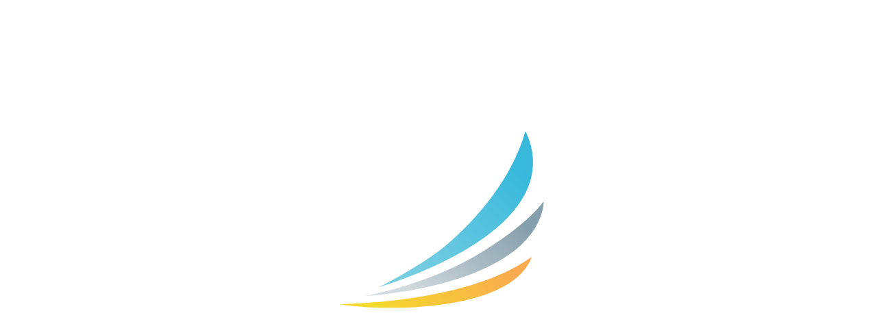

--- FILE ---
content_type: text/html; charset=UTF-8
request_url: https://progress-koszalin.pl/kontakt/
body_size: 16926
content:
<!doctype html>
<html lang="pl-PL">

<head>
	<meta charset="UTF-8">
	<meta name="viewport" content="width=device-width, initial-scale=1">
	<link rel="profile" href="https://gmpg.org/xfn/11">
	<link rel="apple-touch-icon" sizes="180x180" href="https://progress-koszalin.pl/wp-content/themes/progress/images/favicon/apple-touch-icon.png">
	<link rel="icon" type="image/png" sizes="32x32" href="https://progress-koszalin.pl/wp-content/themes/progress/images/favicon/favicon-32x32.png">
	<link rel="icon" type="image/png" sizes="16x16" href="https://progress-koszalin.pl/wp-content/themes/progress/images/favicon/favicon-16x16.png">
	<meta name="msapplication-TileColor" content="#ffffff">
	<meta name="theme-color" content="#ffffff">
	
<!-- Google Tag Manager for WordPress by gtm4wp.com -->
<script data-cfasync="false" data-pagespeed-no-defer type="text/javascript">//<![CDATA[
	var gtm4wp_datalayer_name = "dataLayer";
	var dataLayer = dataLayer || [];
//]]>
</script>
<!-- End Google Tag Manager for WordPress by gtm4wp.com -->
	<!-- This site is optimized with the Yoast SEO plugin v14.6.1 - https://yoast.com/wordpress/plugins/seo/ -->
	<title>Kontakt - Akademia Rozwoju Progress</title>
	<meta name="robots" content="index, follow" />
	<meta name="googlebot" content="index, follow, max-snippet:-1, max-image-preview:large, max-video-preview:-1" />
	<meta name="bingbot" content="index, follow, max-snippet:-1, max-image-preview:large, max-video-preview:-1" />
	<link rel="canonical" href="https://progress-koszalin.pl/kontakt/" />
	<meta property="og:locale" content="pl_PL" />
	<meta property="og:type" content="article" />
	<meta property="og:title" content="Kontakt - Akademia Rozwoju Progress" />
	<meta property="og:description" content="Kontakt Skontaktuj się z nami, a znajdziemy najlepsze rozwiązanie dla Twojego Zespołu. Sziedziba Oddział w Koszalinieul. Zwycięstwa 168/10775-612 Koszalin Zadzwoń / Napisz +48 536 830 830+48 536 517 517kontakt@progress-koszalin.pl NIP / Regon / KRS NIP: 6692553208REGON: 383458067KRS: 0000788430 Konto bankowe Nest Bank23 2530 0008 2033 1057 0590 0001" />
	<meta property="og:url" content="https://progress-koszalin.pl/kontakt/" />
	<meta property="og:site_name" content="Akademia Rozwoju Progress" />
	<meta property="article:modified_time" content="2020-06-16T13:28:20+00:00" />
	<meta property="og:image" content="https://progress-koszalin.pl/wp-content/uploads/2020/05/contact1.png" />
	<meta name="twitter:card" content="summary_large_image" />
	<script type="application/ld+json" class="yoast-schema-graph">{"@context":"https://schema.org","@graph":[{"@type":"WebSite","@id":"https://progress-koszalin.pl/#website","url":"https://progress-koszalin.pl/","name":"Akademia Rozwoju Progress","description":"Akademia Rozwoju Progress","potentialAction":[{"@type":"SearchAction","target":"https://progress-koszalin.pl/?s={search_term_string}","query-input":"required name=search_term_string"}],"inLanguage":"pl-PL"},{"@type":"ImageObject","@id":"https://progress-koszalin.pl/kontakt/#primaryimage","inLanguage":"pl-PL","url":"https://progress-koszalin.pl/wp-content/uploads/2020/05/contact1.png","width":39,"height":52},{"@type":"WebPage","@id":"https://progress-koszalin.pl/kontakt/#webpage","url":"https://progress-koszalin.pl/kontakt/","name":"Kontakt - Akademia Rozwoju Progress","isPartOf":{"@id":"https://progress-koszalin.pl/#website"},"primaryImageOfPage":{"@id":"https://progress-koszalin.pl/kontakt/#primaryimage"},"datePublished":"2020-05-25T09:08:16+00:00","dateModified":"2020-06-16T13:28:20+00:00","breadcrumb":{"@id":"https://progress-koszalin.pl/kontakt/#breadcrumb"},"inLanguage":"pl-PL","potentialAction":[{"@type":"ReadAction","target":["https://progress-koszalin.pl/kontakt/"]}]},{"@type":"BreadcrumbList","@id":"https://progress-koszalin.pl/kontakt/#breadcrumb","itemListElement":[{"@type":"ListItem","position":1,"item":{"@type":"WebPage","@id":"https://progress-koszalin.pl/","url":"https://progress-koszalin.pl/","name":"&nbsp;"}},{"@type":"ListItem","position":2,"item":{"@type":"WebPage","@id":"https://progress-koszalin.pl/kontakt/","url":"https://progress-koszalin.pl/kontakt/","name":"Kontakt"}}]}]}</script>
	<!-- / Yoast SEO plugin. -->


<link rel='dns-prefetch' href='//ajax.googleapis.com' />
<link rel='dns-prefetch' href='//unpkg.com' />
<link rel='dns-prefetch' href='//cdn.jsdelivr.net' />
<link rel='dns-prefetch' href='//cdnjs.cloudflare.com' />
<link rel='dns-prefetch' href='//fonts.googleapis.com' />
<link rel='stylesheet' id='wp-block-library-css'  href='https://progress-koszalin.pl/wp-includes/css/dist/block-library/style.min.css?ver=5.4.18' type='text/css' media='all' />
<link rel='stylesheet' id='contact-form-7-css'  href='https://progress-koszalin.pl/wp-content/plugins/contact-form-7/includes/css/styles.css?ver=5.2' type='text/css' media='all' />
<link rel='stylesheet' id='fancybox-css'  href='https://progress-koszalin.pl/wp-content/plugins/w3dev-fancybox/fancybox/jquery.fancybox.min.css?ver=5.4.18' type='text/css' media='all' />
<link rel='stylesheet' id='progress-style-css'  href='https://progress-koszalin.pl/wp-content/themes/progress/style.css?ver=2' type='text/css' media='' />
<link rel='stylesheet' id='progress-font1-css'  href='https://fonts.googleapis.com/css2?family=Roboto%3Aital%2Cwght%400%2C300&#038;0,400&#038;0,700&#038;1,300&#038;1,400&#038;1,700&#038;display=swap&#038;ver=5.4.18' type='text/css' media='all' />
<link rel='stylesheet' id='progress-aos-css'  href='https://unpkg.com/aos@next/dist/aos.css?ver=5.4.18' type='text/css' media='all' />
<script type='text/javascript' src='https://ajax.googleapis.com/ajax/libs/jquery/3.4.1/jquery.min.js?ver=3.4.1'></script>
<script type='text/javascript' src='https://progress-koszalin.pl/wp-content/plugins/duracelltomi-google-tag-manager/js/gtm4wp-form-move-tracker.js?ver=1.11.4'></script>
<link rel='https://api.w.org/' href='https://progress-koszalin.pl/wp-json/' />
<link rel="EditURI" type="application/rsd+xml" title="RSD" href="https://progress-koszalin.pl/xmlrpc.php?rsd" />
<link rel="wlwmanifest" type="application/wlwmanifest+xml" href="https://progress-koszalin.pl/wp-includes/wlwmanifest.xml" /> 
<meta name="generator" content="WordPress 5.4.18" />
<link rel='shortlink' href='https://progress-koszalin.pl/?p=294' />
<link rel="alternate" type="application/json+oembed" href="https://progress-koszalin.pl/wp-json/oembed/1.0/embed?url=https%3A%2F%2Fprogress-koszalin.pl%2Fkontakt%2F" />
<link rel="alternate" type="text/xml+oembed" href="https://progress-koszalin.pl/wp-json/oembed/1.0/embed?url=https%3A%2F%2Fprogress-koszalin.pl%2Fkontakt%2F&#038;format=xml" />

<!-- Google Tag Manager for WordPress by gtm4wp.com -->
<script data-cfasync="false" data-pagespeed-no-defer type="text/javascript">//<![CDATA[
	var dataLayer_content = {"pagePostType":"page","pagePostType2":"single-page","pagePostAuthor":"avangardo"};
	dataLayer.push( dataLayer_content );//]]>
</script>
<script data-cfasync="false">//<![CDATA[
(function(w,d,s,l,i){w[l]=w[l]||[];w[l].push({'gtm.start':
new Date().getTime(),event:'gtm.js'});var f=d.getElementsByTagName(s)[0],
j=d.createElement(s),dl=l!='dataLayer'?'&l='+l:'';j.async=true;j.src=
'//www.googletagmanager.com/gtm.'+'js?id='+i+dl;f.parentNode.insertBefore(j,f);
})(window,document,'script','dataLayer','GTM-W2325MV8');//]]>
</script>
<!-- End Google Tag Manager -->
<!-- End Google Tag Manager for WordPress by gtm4wp.com --></head>

<body class="page-template page-template-contact page-template-contact-php page page-id-294">

			<div class="intro">
			<svg id="LogoSvg" xmlns="http://www.w3.org/2000/svg" xmlns:xlink="http://www.w3.org/1999/xlink" width="614px" height="625.099px" viewBox="0 0 614 625.099" enable-background="new 0 0 614 625.099" xml:space="preserve" xmlns:v="https://vecta.io/nano">
				<g>

					<path class="introLogoText1" d="M433.438,487.052l-4.733,0.878c0.201-0.948,0.299-1.738,0.299-2.38
		c0-4.102-2.478-6.147-7.422-6.147c-3.908,0-5.857,1.406-5.857,4.225c0,2.107,2.188,3.917,6.551,5.428
		c8.423,2.897,12.63,7.192,12.63,12.875c0,3.329-1.186,5.998-3.548,8.018c-2.372,2.012-5.517,3.021-9.441,3.021
		c-8.694,0-13.043-3.363-13.043-10.1c0-0.545,0.054-1.222,0.149-2.029l4.91-1.079c-0.386,1.492-0.58,2.783-0.58,3.881
		c0,4.356,2.494,6.534,7.492,6.534c3.996,0,5.998-1.571,5.998-4.707c0-2.336-2.389-4.392-7.175-6.156
		c-6.912-2.538-10.372-6.596-10.372-12.173c0-3.162,1.15-5.7,3.46-7.632c2.311-1.933,5.339-2.898,9.099-2.898
		C429.573,476.61,433.438,480.088,433.438,487.052 M404.518,487.052l-4.734,0.878c0.202-0.948,0.299-1.738,0.299-2.38
		c0-4.102-2.478-6.147-7.422-6.147c-3.908,0-5.857,1.406-5.857,4.225c0,2.107,2.188,3.917,6.551,5.428
		c8.423,2.897,12.63,7.192,12.63,12.875c0,3.329-1.186,5.998-3.548,8.018c-2.372,2.012-5.516,3.021-9.441,3.021
		c-8.694,0-13.042-3.363-13.042-10.1c0-0.545,0.053-1.222,0.148-2.029l4.91-1.079c-0.386,1.492-0.58,2.783-0.58,3.881
		c0,4.356,2.495,6.534,7.492,6.534c3.996,0,5.998-1.571,5.998-4.707c0-2.336-2.389-4.392-7.175-6.156
		c-6.911-2.538-10.372-6.596-10.372-12.173c0-3.162,1.15-5.7,3.461-7.632c2.31-1.933,5.338-2.898,9.098-2.898
		C400.652,476.61,404.518,480.088,404.518,487.052z M376.229,477.19v3.53h-12.595v10.645h10.592v3.531h-10.592v13.91h14.755v3.531
		h-24.925V477.19H376.229z M330.394,492.576h2.056c3.863,0,5.796-2.02,5.796-6.059c0-4.041-1.933-6.061-5.796-6.061h-2.056V492.576z
		 M320.224,512.337V477.19h15.088c3.926,0,7.069,0.825,9.415,2.485c2.354,1.659,3.53,3.882,3.53,6.674
		c0,4.261-2.52,7.044-7.569,8.327c2.59,0.965,4.268,2.02,5.031,3.161c0.764,1.15,1.282,3.381,1.555,6.684
		c0.325,3.943,0.983,6.552,1.976,7.816h-11.057c-0.703-1.625-1.054-3.662-1.054-6.096l-0.053-2.081l-0.053-2.617
		c0-4.049-1.634-6.068-4.893-6.068h-1.747v16.862H320.224z M300.708,493.367H315.2v18.971h-3.24l-1.106-2.416
		c-2.829,1.994-5.823,2.995-8.985,2.995c-5.208,0-9.248-1.555-12.129-4.672c-2.871-3.109-4.312-7.5-4.312-13.156
		c0-5.506,1.528-9.968,4.575-13.366c3.048-3.408,7.035-5.112,11.961-5.112c6.49,0,10.443,3.319,11.849,9.959l-4.778,2.179v-0.853
		l-0.079-1.896c-0.325-4.154-2.249-6.227-5.753-6.227c-2.582,0-4.347,1.098-5.287,3.293c-0.949,2.196-1.424,6.289-1.424,12.277
		c0,5.596,0.388,9.398,1.152,11.4c0.764,2.012,2.221,3.013,4.381,3.013c2.53,0,3.794-1.405,3.794-4.216v-8.643h-5.112V493.367z
		 M266.852,479.403c-1.923,0-3.232,1.063-3.908,3.179c-0.675,2.117-1.018,6.175-1.018,12.182s0.342,10.064,1.018,12.182
		c0.676,2.117,1.985,3.18,3.908,3.18c1.924,0,3.233-1.063,3.908-3.18c0.677-2.117,1.019-6.175,1.019-12.182
		c0-5.99-0.342-10.047-1.019-12.173C270.085,480.465,268.776,479.403,266.852,479.403z M267.134,476.61
		c10.231,0,15.343,6.051,15.343,18.153s-5.208,18.153-15.625,18.153c-10.416,0-15.624-6.191-15.624-18.566
		C251.229,482.521,256.534,476.61,267.134,476.61z M229.685,492.576h2.056c3.863,0,5.795-2.02,5.795-6.059
		c0-4.041-1.932-6.061-5.795-6.061h-2.056V492.576z M219.516,512.337V477.19h15.088c3.925,0,7.069,0.825,9.415,2.485
		c2.354,1.659,3.53,3.882,3.53,6.674c0,4.261-2.52,7.044-7.57,8.327c2.59,0.965,4.268,2.02,5.032,3.161
		c0.764,1.15,1.282,3.381,1.554,6.684c0.326,3.943,0.984,6.552,1.976,7.816h-11.057c-0.703-1.625-1.054-3.662-1.054-6.096
		l-0.052-2.081l-0.053-2.617c0-4.049-1.634-6.068-4.892-6.068h-1.748v16.862H219.516z M198.217,494.737h2.293
		c3.706,0,5.559-2.458,5.559-7.368c0-4.61-1.854-6.912-5.559-6.912h-2.293V494.737z M188.048,512.337V477.19h15.131
		c8.599,0,12.902,3.451,12.902,10.354c0,6.974-4.778,10.459-14.342,10.459h-3.522v14.334H188.048z" />
					<path class="introLogoText2" d="M491.843,453.711c-1.001,1.227-2.078,2.123-3.222,2.703c-1.145,0.572-2.438,0.858-3.877,0.858
		c-2.424,0-4.284-0.73-5.57-2.199c-1.288-1.459-1.927-3.575-1.927-6.345c0-0.588,0.037-1.672,0.111-3.252
		c0.068-1.581,0.105-2.877,0.105-3.878c0-1.34-0.074-2.461-0.241-3.365c-0.157-0.902-0.421-1.693-0.789-2.37
		c0.662-0.324,1.242-0.564,1.73-0.715c0.497-0.159,0.911-0.233,1.251-0.233c0.692,0,1.166,0.173,1.422,0.52
		c0.256,0.345,0.384,0.978,0.384,1.904c0,0.737-0.06,2.146-0.18,4.23c-0.121,2.077-0.182,3.786-0.182,5.126
		c0,2.808,0.339,4.758,1.017,5.842c0.678,1.077,1.844,1.619,3.501,1.619c1.227,0,2.349-0.294,3.388-0.882
		c1.038-0.587,2.047-1.521,3.033-2.784c0.06-0.941,0.098-1.928,0.128-2.967s0.045-2.175,0.045-3.409
		c0-1.996-0.099-3.674-0.294-5.021c-0.195-1.34-0.504-2.409-0.926-3.185c0.663-0.339,1.249-0.587,1.762-0.753
		c0.512-0.158,0.985-0.24,1.415-0.24c0.64,0,1.092,0.202,1.341,0.616c0.247,0.414,0.375,1.303,0.375,2.673
		c0,0.647-0.044,2.069-0.12,4.269c-0.082,2.198-0.119,4.08-0.119,5.638c0,2.176,0.089,3.855,0.271,5.036
		c0.181,1.189,0.481,2.108,0.902,2.771c-0.737,0.354-1.348,0.609-1.828,0.76c-0.482,0.158-0.903,0.234-1.258,0.234
		c-0.632,0-1.061-0.219-1.302-0.648C491.956,455.827,491.843,454.977,491.843,453.711 M471.231,428.238
		c0,0.836-0.294,1.535-0.881,2.093c-0.588,0.557-1.332,0.835-2.229,0.835c-0.768,0-1.378-0.218-1.844-0.662
		c-0.46-0.437-0.692-1.031-0.692-1.784c0-0.82,0.293-1.521,0.88-2.1c0.587-0.581,1.311-0.874,2.161-0.874
		c0.753,0,1.37,0.233,1.867,0.707C470.982,426.92,471.231,427.515,471.231,428.238z M465.495,435.909
		c0.602-0.323,1.175-0.564,1.717-0.715c0.542-0.158,1.069-0.234,1.588-0.234c0.73,0,1.227,0.22,1.49,0.648
		c0.264,0.436,0.399,1.513,0.399,3.236v0.813c0,5.962-0.144,10.306-0.422,13.053c-0.278,2.74-0.737,4.849-1.385,6.316
		c-0.783,1.738-1.882,3.26-3.289,4.562c-1.416,1.303-2.53,1.95-3.358,1.95c-0.384,0-0.685-0.12-0.918-0.361
		c-0.226-0.249-0.339-0.558-0.339-0.941c0-0.451,0.361-0.956,1.084-1.498c0.444-0.339,0.775-0.625,1.001-0.857
		c1.303-1.401,2.228-3.215,2.778-5.451c0.55-2.235,0.828-5.525,0.828-9.861c0-2.913-0.091-5.225-0.278-6.933
		C466.202,437.933,465.901,436.692,465.495,435.909z M448.505,457.454c-3.418,0-6.195-1.055-8.341-3.154
		c-2.146-2.101-3.223-4.796-3.223-8.085c0-3.501,1.145-6.339,3.44-8.522c2.297-2.183,5.271-3.274,8.937-3.274
		c3.305,0,6.029,1.04,8.175,3.109c2.138,2.07,3.206,4.698,3.206,7.867c0,1.279-0.202,2.544-0.609,3.794
		c-0.398,1.249-0.948,2.311-1.641,3.192c-1.311,1.692-2.793,2.957-4.442,3.809C452.352,457.032,450.515,457.454,448.505,457.454z
		 M448.769,454.292c2.378,0,4.335-0.798,5.856-2.394c1.521-1.597,2.281-3.644,2.281-6.143c0-2.439-0.746-4.427-2.236-5.962
		c-1.498-1.537-3.433-2.304-5.819-2.304c-2.424,0-4.381,0.798-5.879,2.394c-1.49,1.596-2.236,3.704-2.236,6.338
		c0,2.334,0.761,4.27,2.273,5.79C444.522,453.531,446.441,454.292,448.769,454.292z M398.331,436.948
		c0.497-0.678,1.009-1.197,1.536-1.566c0.519-0.368,1.001-0.557,1.438-0.557c0.941,0,1.867,1.61,2.778,4.833
		c0.368,1.234,0.662,2.228,0.888,2.98c0.94,3.004,1.783,5.421,2.545,7.257c0.753,1.845,1.279,2.764,1.573,2.764
		s0.993-1.1,2.093-3.291c1.105-2.19,2.032-4.659,2.778-7.406c0.239-0.859,0.488-1.958,0.752-3.313
		c0.458-2.311,1.167-3.462,2.138-3.462c0.927,0,1.709,1.468,2.341,4.411c0.189,0.881,0.34,1.581,0.46,2.093
		c0.692,2.974,1.46,5.548,2.318,7.717c0.851,2.168,1.445,3.252,1.784,3.252c0.121,0,0.385-0.286,0.791-0.859
		c0.414-0.579,0.872-1.309,1.393-2.205c1.34-2.387,2.333-4.555,2.988-6.497c0.654-1.949,0.979-3.726,0.979-5.329
		c0-0.489-0.038-0.941-0.121-1.355c-0.082-0.421-0.21-0.843-0.384-1.272c0.421-0.119,0.79-0.202,1.091-0.247
		c0.303-0.046,0.588-0.068,0.852-0.068c0.836,0,1.469,0.211,1.897,0.633c0.429,0.413,0.639,1.03,0.639,1.836
		c0,1.604-0.564,3.764-1.7,6.481c-1.129,2.71-2.703,5.616-4.721,8.702c-0.963,1.505-1.836,2.65-2.597,3.434
		c-0.768,0.789-1.393,1.181-1.875,1.181c-0.887,0-1.836-1.174-2.845-3.53c-1.016-2.349-2.184-6.105-3.509-11.247
		c-1.43,4.457-2.883,8.033-4.373,10.728c-1.498,2.702-2.718,4.05-3.674,4.05c-0.443,0-1.024-0.549-1.746-1.655
		c-0.715-1.1-1.521-2.688-2.402-4.766c-0.729-1.701-1.633-3.959-2.71-6.768C400.228,439.944,399.099,437.625,398.331,436.948z
		 M380.03,457.001c-0.263-0.248-0.466-0.512-0.602-0.782c-0.144-0.271-0.211-0.572-0.211-0.896c0-0.467,1.468-2.597,4.396-6.376
		c2.937-3.779,5.556-7.37,7.883-10.779c-0.43-0.016-1.002-0.03-1.717-0.046c-1.167-0.03-1.912-0.045-2.251-0.045
		c-1.648,0-3.063,0.075-4.253,0.219c-1.189,0.15-2.055,0.36-2.604,0.639c-0.158-0.443-0.286-0.843-0.369-1.203
		c-0.091-0.362-0.136-0.663-0.136-0.911c0-0.647,0.203-1.106,0.609-1.37c0.398-0.264,1.13-0.399,2.191-0.399
		c0.851,0,2.198,0.022,4.042,0.067c1.845,0.046,3.268,0.068,4.269,0.068c1.332,0,2.318-0.022,2.937-0.075
		c0.624-0.053,1.181-0.129,1.671-0.233c0.264,0.309,0.458,0.602,0.579,0.881c0.128,0.278,0.188,0.549,0.188,0.813
		c0,0.692-1.49,2.943-4.464,6.761c-2.974,3.816-5.533,7.287-7.679,10.418c0.188,0,0.466,0.008,0.835,0.022
		c0.806,0.045,1.333,0.067,1.566,0.067h0.993c2.318,0,4.103-0.06,5.345-0.188c1.243-0.121,2.236-0.331,2.981-0.625
		c0.135,0.339,0.24,0.662,0.309,0.979c0.075,0.316,0.113,0.595,0.113,0.828c0,0.723-0.302,1.25-0.896,1.581
		c-0.594,0.331-1.559,0.497-2.897,0.497c-0.054,0-1.062-0.03-3.005-0.091c-1.949-0.06-3.861-0.09-5.743-0.09
		c-0.744,0-1.453,0.022-2.115,0.067C381.333,456.844,380.678,456.912,380.03,457.001z M363.989,457.454
		c-3.419,0-6.196-1.055-8.342-3.154c-2.146-2.101-3.222-4.796-3.222-8.085c0-3.501,1.145-6.339,3.44-8.522
		c2.296-2.183,5.27-3.274,8.936-3.274c3.305,0,6.029,1.04,8.175,3.109c2.139,2.07,3.207,4.698,3.207,7.867
		c0,1.279-0.203,2.544-0.609,3.794c-0.399,1.249-0.949,2.311-1.642,3.192c-1.31,1.692-2.793,2.957-4.441,3.809
		C367.835,457.032,365.998,457.454,363.989,457.454z M364.253,454.292c2.378,0,4.335-0.798,5.856-2.394
		c1.52-1.597,2.281-3.644,2.281-6.143c0-2.439-0.746-4.427-2.237-5.962c-1.497-1.537-3.432-2.304-5.818-2.304
		c-2.425,0-4.381,0.798-5.879,2.394c-1.491,1.596-2.236,3.704-2.236,6.338c0,2.334,0.761,4.27,2.273,5.79
		C360.006,453.531,361.926,454.292,364.253,454.292z M339.621,443.684c1.076,0.369,2.409,1.446,3.997,3.245
		c0.421,0.481,0.745,0.852,0.972,1.1c1.656,1.807,3.107,3.214,4.344,4.223c1.234,1.001,2.287,1.627,3.153,1.859
		c-0.429,1.152-0.873,1.973-1.347,2.47c-0.476,0.488-1.032,0.737-1.68,0.737c-0.542,0-1.145-0.227-1.799-0.686
		c-0.655-0.458-1.423-1.212-2.312-2.258c-0.662-0.76-1.558-1.821-2.688-3.169c-3.47-4.208-6.233-6.31-8.296-6.31
		c-0.233,0-0.52,0.008-0.857,0.031c-0.339,0.022-0.761,0.067-1.257,0.128c0.09,3.274,0.24,5.675,0.444,7.196
		c0.21,1.521,0.526,2.695,0.955,3.538c-0.707,0.377-1.354,0.663-1.949,0.843c-0.595,0.188-1.145,0.279-1.649,0.279
		c-0.806,0-1.354-0.203-1.648-0.618c-0.293-0.414-0.443-1.257-0.443-2.536c0-0.444,0.067-2.372,0.202-5.805
		c0.136-3.425,0.204-6.64,0.204-9.657c0-3.878-0.105-6.753-0.309-8.62c-0.211-1.867-0.542-3.297-1.002-4.282
		c1.897-0.062,3.885-0.151,5.955-0.271c2.078-0.128,3.229-0.188,3.463-0.188c3.313,0,5.917,0.79,7.821,2.364
		c1.904,1.572,2.86,3.703,2.86,6.398c0,2.363-0.602,4.388-1.807,6.075C343.746,441.457,341.97,442.759,339.621,443.684z
		 M332.206,428.628c-0.113,2.463-0.203,4.818-0.264,7.07c-0.061,2.25-0.09,4.425-0.09,6.533c0.12,0,0.293,0.008,0.519,0.022
		c0.227,0.016,0.399,0.022,0.52,0.022c2.996,0,5.346-0.707,7.039-2.123c1.694-1.407,2.537-3.371,2.537-5.871
		c0-1.912-0.625-3.396-1.867-4.442c-1.242-1.045-2.996-1.564-5.263-1.564c-0.496,0-1.001,0.029-1.521,0.091
		C333.305,428.425,332.771,428.509,332.206,428.628z M303.329,445.928c-0.678-0.105-1.279-0.181-1.821-0.233
		c-0.534-0.053-0.994-0.075-1.378-0.075c-2.272,0-3.997,0.377-5.156,1.137c-1.159,0.753-1.738,1.882-1.738,3.38
		c0,1.212,0.407,2.16,1.212,2.846c0.805,0.692,1.926,1.039,3.349,1.039c1.076,0,2.078-0.204,3.011-0.61
		c0.934-0.399,1.785-1.009,2.567-1.813c-0.03-0.738-0.052-1.333-0.06-1.8c-0.008-0.459-0.008-0.91-0.008-1.332
		c0-0.264,0.008-0.678,0.022-1.25C303.344,446.651,303.344,446.221,303.329,445.928z M308.192,455.744
		c-0.572,0.362-1.099,0.641-1.566,0.837c-0.474,0.188-0.888,0.286-1.242,0.286c-0.632,0-1.092-0.196-1.377-0.588
		c-0.293-0.384-0.459-1.016-0.505-1.882c-1.099,0.94-2.19,1.642-3.267,2.101c-1.084,0.459-2.183,0.685-3.297,0.685
		c-2.205,0-3.981-0.618-5.336-1.853c-1.348-1.234-2.025-2.86-2.025-4.878c0-2.279,0.925-4.103,2.785-5.479s4.366-2.063,7.506-2.063
		c0.519,0,1.061,0.015,1.641,0.053c0.587,0.037,1.205,0.091,1.866,0.165c0.031-0.128,0.046-0.264,0.053-0.406
		c0.008-0.136,0.015-0.302,0.015-0.496c0-1.529-0.429-2.688-1.295-3.494c-0.858-0.798-2.1-1.196-3.733-1.196
		c-1.355,0-2.462,0.226-3.335,0.67c-0.88,0.451-1.588,1.145-2.13,2.085c-0.527-0.136-0.934-0.36-1.205-0.686
		c-0.271-0.323-0.406-0.737-0.406-1.257c0-1.068,0.677-1.957,2.04-2.656c1.362-0.701,3.139-1.047,5.329-1.047
		c2.695,0,4.713,0.647,6.053,1.949c1.347,1.303,2.025,3.245,2.025,5.834c0,0.482-0.023,1.325-0.068,2.537
		c-0.045,1.205-0.067,2.168-0.067,2.905c0,2.025,0.12,3.659,0.361,4.894C307.258,453.999,307.65,454.992,308.192,455.744z
		 M284.787,428.238c0,0.836-0.293,1.535-0.88,2.093c-0.588,0.557-1.333,0.835-2.229,0.835c-0.782,0-1.4-0.218-1.851-0.662
		c-0.46-0.437-0.685-1.031-0.685-1.784c0-0.82,0.293-1.521,0.88-2.1c0.587-0.581,1.303-0.874,2.138-0.874
		c0.768,0,1.393,0.233,1.89,0.707C284.539,426.92,284.787,427.515,284.787,428.238z M284.961,455.917
		c-0.618,0.339-1.205,0.587-1.762,0.753c-0.565,0.157-1.1,0.241-1.619,0.241c-0.716,0-1.205-0.195-1.468-0.587
		c-0.256-0.385-0.384-1.175-0.384-2.35c0-0.678,0.067-2.19,0.203-4.546c0.136-2.349,0.204-4.374,0.204-6.061
		c0-1.844-0.091-3.334-0.264-4.479c-0.18-1.151-0.466-2.131-0.858-2.937c0.542-0.322,1.099-0.571,1.671-0.736
		c0.579-0.174,1.144-0.257,1.702-0.257c0.678,0,1.144,0.166,1.392,0.498c0.249,0.33,0.377,0.94,0.377,1.843
		c0,0.234-0.068,1.521-0.204,3.855c-0.135,2.341-0.203,4.562-0.203,6.67c0,1.964,0.097,3.598,0.301,4.893
		C284.245,454.013,284.555,455.083,284.961,455.917z M240.479,435.042c0.338-0.112,0.663-0.188,0.971-0.24
		c0.315-0.053,0.64-0.076,0.979-0.076c0.791,0,1.416,0.212,1.867,0.625c0.451,0.422,0.707,1.024,0.76,1.814
		c1.166-0.798,2.296-1.386,3.403-1.77c1.114-0.383,2.213-0.571,3.319-0.571c1.069,0,2.079,0.211,3.027,0.633
		c0.948,0.413,1.829,1.046,2.649,1.882c1.167-0.828,2.402-1.483,3.72-1.95c1.316-0.467,2.582-0.7,3.785-0.7
		c2.636,0,4.661,0.769,6.068,2.296c1.401,1.528,2.108,3.711,2.108,6.563c0,0.415-0.022,1.229-0.068,2.448
		c-0.045,1.219-0.067,2.242-0.067,3.063c0,1.896,0.09,3.357,0.264,4.38c0.18,1.018,0.466,1.845,0.866,2.478
		c-0.737,0.354-1.348,0.609-1.845,0.76c-0.488,0.158-0.933,0.234-1.309,0.234c-0.692,0-1.167-0.173-1.431-0.521
		c-0.256-0.345-0.384-1.016-0.384-2.017c0-0.91,0.053-2.379,0.159-4.389c0.104-2.018,0.158-3.561,0.158-4.637
		c0-2.644-0.399-4.556-1.205-5.737c-0.798-1.174-2.093-1.762-3.87-1.762c-0.971,0-1.904,0.145-2.807,0.43
		c-0.911,0.286-1.882,0.76-2.929,1.423c0.151,0.903,0.256,1.837,0.324,2.815c0.068,0.979,0.098,2.341,0.098,4.095v2.312
		c0,2.032,0.076,3.538,0.219,4.532c0.15,0.993,0.406,1.828,0.775,2.506c-0.647,0.34-1.219,0.58-1.724,0.73
		c-0.498,0.143-0.979,0.219-1.453,0.219c-0.663,0-1.122-0.181-1.377-0.55c-0.256-0.369-0.384-1.047-0.384-2.032
		c0-0.527,0.038-1.725,0.121-3.583c0.083-1.859,0.121-3.456,0.121-4.773c0-3.124-0.347-5.239-1.046-6.353
		c-0.7-1.123-1.897-1.68-3.598-1.68c-0.896,0-1.808,0.173-2.733,0.52s-1.874,0.865-2.861,1.55c-0.03,1.228-0.067,2.786-0.12,4.69
		c-0.053,1.904-0.076,3.087-0.076,3.538c0,1.957,0.091,3.538,0.263,4.735c0.173,1.197,0.444,2.19,0.821,2.988
		c-0.618,0.323-1.182,0.564-1.694,0.715c-0.511,0.158-1.016,0.234-1.513,0.234c-0.677,0-1.136-0.188-1.385-0.572
		c-0.249-0.384-0.376-1.189-0.376-2.409c0-0.354,0.083-1.813,0.249-4.373c0.166-2.567,0.249-4.962,0.249-7.189
		c0-1.747-0.091-3.215-0.264-4.39C241.119,436.804,240.848,435.826,240.479,435.042z M234.11,452.259
		c0.323,0.399,0.557,0.768,0.708,1.114c0.158,0.346,0.234,0.677,0.234,1.001c0,0.798-0.596,1.445-1.778,1.957
		c-1.181,0.504-2.725,0.76-4.637,0.76c-3.516,0-6.271-0.956-8.258-2.875c-1.994-1.92-2.988-4.57-2.988-7.949
		c0-3.411,1.001-6.203,3.012-8.371c2.009-2.168,4.584-3.252,7.731-3.252c2.431,0,4.418,0.692,5.977,2.07
		c1.558,1.385,2.341,3.146,2.341,5.292c0,1.694-0.647,2.897-1.941,3.621c-1.295,0.715-3.494,1.076-6.595,1.076
		c-1.167,0-2.326-0.038-3.479-0.12c-1.159-0.083-2.296-0.204-3.433-0.362v0.309c0,2.289,0.678,4.104,2.033,5.443
		c1.348,1.332,3.191,2.002,5.511,2.002c1.091,0,2.099-0.143,3.025-0.429S233.342,452.832,234.11,452.259z M221.268,443.595
		c0.971,0.165,2.04,0.285,3.215,0.368c1.166,0.083,2.432,0.12,3.787,0.12c1.836,0,3.071-0.166,3.688-0.504
		c0.617-0.339,0.926-0.948,0.926-1.837c0-1.333-0.467-2.394-1.393-3.177c-0.926-0.775-2.19-1.167-3.794-1.167
		c-1.708,0-3.131,0.542-4.26,1.634C222.299,440.117,221.576,441.644,221.268,443.595z M209.072,435.916v-1.935
		c0-2.251-0.09-4.05-0.271-5.404c-0.173-1.348-0.444-2.395-0.813-3.146c0.587-0.323,1.144-0.564,1.656-0.715
		c0.512-0.159,0.971-0.234,1.37-0.234c0.707,0,1.197,0.181,1.475,0.55s0.422,1.054,0.422,2.055c0,0.633-0.098,2.809-0.293,6.527
		c-0.195,3.727-0.293,7.137-0.293,10.238c0,3.763,0.105,6.504,0.316,8.204c0.211,1.71,0.571,2.996,1.083,3.862
		c-0.647,0.339-1.234,0.587-1.769,0.753c-0.527,0.157-1.008,0.241-1.453,0.241c-0.586,0-1-0.166-1.249-0.505
		c-0.241-0.339-0.361-0.918-0.361-1.747c0-0.278,0.007-0.496,0.022-0.646c0.015-0.158,0.022-0.302,0.022-0.43
		c-1.145,1.235-2.341,2.146-3.591,2.727c-1.242,0.579-2.62,0.872-4.132,0.872c-2.937,0-5.33-0.971-7.189-2.913
		c-1.859-1.935-2.793-4.441-2.793-7.521c0-3.462,1.145-6.339,3.441-8.604c2.296-2.274,5.194-3.411,8.709-3.411
		c0.851,0,1.754,0.098,2.703,0.294C207.032,435.223,208.026,435.524,209.072,435.916z M208.824,450.384
		c0.03-1.445,0.06-2.988,0.083-4.629c0.022-1.634,0.03-2.56,0.03-2.771c0-1.114,0-1.942-0.007-2.492
		c-0.008-0.542-0.03-1.047-0.061-1.521c-1.038-0.444-2.018-0.768-2.92-0.978c-0.903-0.219-1.761-0.325-2.567-0.325
		c-2.574,0-4.607,0.806-6.105,2.417c-1.498,1.611-2.251,3.802-2.251,6.564c0,2.296,0.618,4.11,1.852,5.45
		c1.235,1.339,2.905,2.01,5.006,2.01c1.362,0,2.612-0.309,3.748-0.918C206.761,452.583,207.831,451.649,208.824,450.384z
		 M182.672,445.928c-0.677-0.105-1.279-0.181-1.821-0.233c-0.535-0.053-0.994-0.075-1.378-0.075c-2.272,0-3.997,0.377-5.156,1.137
		c-1.159,0.753-1.738,1.882-1.738,3.38c0,1.212,0.406,2.16,1.212,2.846c0.806,0.692,1.927,1.039,3.349,1.039
		c1.077,0,2.079-0.204,3.011-0.61c0.933-0.399,1.785-1.009,2.567-1.813c-0.03-0.738-0.053-1.333-0.06-1.8
		c-0.007-0.459-0.007-0.91-0.007-1.332c0-0.264,0.007-0.678,0.022-1.25C182.687,446.651,182.687,446.221,182.672,445.928z
		 M187.535,455.744c-0.572,0.362-1.099,0.641-1.566,0.837c-0.474,0.188-0.888,0.286-1.242,0.286c-0.631,0-1.091-0.196-1.377-0.588
		c-0.293-0.384-0.459-1.016-0.505-1.882c-1.099,0.94-2.19,1.642-3.267,2.101c-1.084,0.459-2.183,0.685-3.297,0.685
		c-2.205,0-3.981-0.618-5.337-1.853c-1.347-1.234-2.025-2.86-2.025-4.878c0-2.279,0.925-4.103,2.785-5.479s4.366-2.063,7.506-2.063
		c0.519,0,1.061,0.015,1.641,0.053c0.587,0.037,1.205,0.091,1.866,0.165c0.031-0.128,0.046-0.264,0.053-0.406
		c0.007-0.136,0.015-0.302,0.015-0.496c0-1.529-0.429-2.688-1.295-3.494c-0.858-0.798-2.1-1.196-3.733-1.196
		c-1.355,0-2.461,0.226-3.335,0.67c-0.88,0.451-1.587,1.145-2.129,2.085c-0.527-0.136-0.934-0.36-1.205-0.686
		c-0.271-0.323-0.406-0.737-0.406-1.257c0-1.068,0.677-1.957,2.04-2.656c1.363-0.701,3.139-1.047,5.33-1.047
		c2.695,0,4.713,0.647,6.053,1.949c1.348,1.303,2.025,3.245,2.025,5.834c0,0.482-0.024,1.325-0.069,2.537
		c-0.044,1.205-0.067,2.168-0.067,2.905c0,2.025,0.12,3.659,0.36,4.894C186.601,453.999,186.993,454.992,187.535,455.744z
		 M153.652,455.962c-0.617,0.323-1.181,0.564-1.693,0.715c-0.512,0.158-1.024,0.234-1.521,0.234c-0.633,0-1.084-0.212-1.355-0.633
		c-0.271-0.414-0.407-1.151-0.407-2.213c0-0.354,0.097-2.537,0.293-6.549c0.195-4.021,0.293-7.859,0.293-11.518
		c0-3.622-0.083-6.105-0.241-7.461c-0.165-1.347-0.444-2.387-0.843-3.108c0.633-0.323,1.212-0.564,1.732-0.715
		c0.527-0.159,1-0.234,1.422-0.234c0.692,0,1.167,0.195,1.431,0.587c0.256,0.385,0.384,1.16,0.384,2.304
		c0,0.264-0.039,1.01-0.105,2.229c-0.324,5.284-0.482,10.395-0.482,15.341c3.102-2.515,5.481-4.592,7.144-6.24
		c1.664-1.648,2.755-2.996,3.29-4.058c1.009,0.369,1.724,0.729,2.138,1.084c0.414,0.346,0.618,0.76,0.618,1.228
		c0,0.633-1.867,2.409-5.609,5.314c-1.664,1.295-2.981,2.341-3.967,3.131c0.278,0.264,0.685,0.641,1.212,1.129
		c5.766,5.451,9.139,8.176,10.125,8.176h0.089c-0.135,0.881-0.391,1.551-0.775,2.011c-0.375,0.458-0.873,0.692-1.475,0.692
		c-0.987,0-3.086-1.641-6.309-4.917c-2.575-2.611-4.75-4.719-6.527-6.315v0.986c0,2.387,0.091,4.269,0.271,5.646
		C152.975,454.194,153.261,455.241,153.652,455.962z M135.909,446.749H123.97c-1.174,2.56-1.994,4.563-2.454,6.015
		c-0.466,1.46-0.692,2.71-0.692,3.749l-0.022,0.354c-0.339,0.045-0.587,0.074-0.738,0.082c-0.158,0.008-0.301,0.008-0.437,0.008
		c-0.948,0-1.678-0.195-2.176-0.588c-0.504-0.384-0.752-0.955-0.752-1.709c0-0.744,1.422-3.989,4.275-9.725
		c2.853-5.729,5.345-11.06,7.475-15.982c-0.233-0.339-0.489-0.67-0.76-0.985c-0.271-0.317-0.564-0.633-0.874-0.956
		c0.542-0.678,1.039-1.175,1.491-1.483c0.445-0.31,0.904-0.46,1.355-0.46c0.633,0,1.249,0.407,1.845,1.228
		c0.594,0.813,1.287,2.198,2.084,4.155c0.693,1.686,1.641,4.05,2.846,7.076c4.088,10.276,6.933,16.177,8.537,17.714
		c-0.557,0.616-1.077,1.053-1.542,1.316c-0.475,0.264-0.963,0.399-1.483,0.399c-1.483,0-3.17-2.529-5.051-7.581
		C136.473,448.254,136.143,447.381,135.909,446.749z M130.21,432.521l-1.053,2.469c-1.694,3.968-2.936,6.881-3.727,8.732h9.281
		c-0.745-2.017-1.498-3.951-2.25-5.812C131.715,436.051,130.963,434.252,130.21,432.521z" />


					<g class="introLogoElem2">
						<defs>
							<path id="SVGID_9_" d="M199.809,384.721c1.751-0.155,3.584-0.373,5.459-0.528c73.398-6.081,222.264-32.377,251.383-117.277
				c1.905-5.555,4.154-14.374,3.685-20.39c-16.856,22.964-46.135,44.897-69.474,60.675c-18.817,12.721-37.955,24.067-58.271,33.786
				c-17.643,8.44-35.336,15.484-51.794,21.276C235.73,378.125,199.931,384.608,199.809,384.721" />
						</defs>
						<clipPath id="SVGID_10_">
							<use xlink:href="#SVGID_9_" overflow="visible" />
						</clipPath>

						<linearGradient id="SVGID_11_" gradientUnits="userSpaceOnUse" x1="9.1602" y1="615.5991" x2="9.8402" y2="615.5991" gradientTransform="matrix(186.4596 -206.8006 213.3454 192.3606 -132776.625 -116136.8125)">
							<stop offset="0" style="stop-color:#D4DBDF" />
							<stop offset="1" style="stop-color:#869FAC" />
						</linearGradient>
						<polygon clip-path="url(#SVGID_10_)" fill="url(#SVGID_11_)" points="343.771,514.523 529.534,308.495 316.844,116.724 
			131.08,322.752 		" />
					</g>
					<g class="introLogoElem3">
						<defs>
							<path id="SVGID_6_" d="M162.154,396.394c0,0.181,7.012,1.089,7.842,1.204c63.026,8.726,224.834,9.06,267.096-57.932
				c1.564-2.507,5.485-9.206,5.543-11.94C374,376.753,260,392.401,175.715,395.945C171.177,396.135,166.693,396.193,162.154,396.394
				" />
						</defs>
						<clipPath id="SVGID_7_">
							<use xlink:href="#SVGID_6_" overflow="visible" />
						</clipPath>

						<linearGradient id="SVGID_8_" gradientUnits="userSpaceOnUse" x1="9.2002" y1="615.605" x2="9.8002" y2="615.605" gradientTransform="matrix(186.7388 -207.1103 215.6766 194.4625 -134242.0469 -117378.6875)">
							<stop offset="0" style="stop-color:#F4D92E" />
							<stop offset="1" style="stop-color:#FAAB4F" />
						</linearGradient>
						<polygon clip-path="url(#SVGID_7_)" fill="url(#SVGID_8_)" points="316.863,546.149 481.89,363.12 287.925,188.234 
			122.899,371.263 		" />
					</g>
					<g class="introLogoElem1">
						<defs>
							<path id="SVGID_3_" d="M241.487,363.09c0.844-0.075,1.88-0.629,2.673-0.925c77.276-29.271,246.562-110.757,204.634-223.326
				c-0.765-2.055-5.744-12.994-7.287-14.887c-14.183,64.96-58.854,127.955-105.362,172.056
				C302.597,327.821,241.495,363.083,241.487,363.09" />
						</defs>
						<clipPath id="SVGID_4_">
							<use xlink:href="#SVGID_3_" overflow="visible" />
						</clipPath>

						<linearGradient id="SVGID_5_" gradientUnits="userSpaceOnUse" x1="9.1602" y1="615.6401" x2="9.8402" y2="615.6401" gradientTransform="matrix(214.8395 -238.2765 236.9066 213.6044 -147532.0156 -128987.5)">
							<stop offset="0" style="stop-color:#51BFDA" />
							<stop offset="1" style="stop-color:#00A5D1" />
						</linearGradient>
						<polygon clip-path="url(#SVGID_4_)" fill="url(#SVGID_5_)" points="378.962,487.043 609.653,231.186 353.248,0 122.556,255.858 		
			" />
					</g>
				</g>
			</svg>
		</div>
		<div id="page" class="site">
		<header class="gHolder mainHeader">
			<div class="gContainer mainHeader__container">
				<div class="mainHeader__logoHolder">
					<a class="mainHeader__logo" href="https://progress-koszalin.pl"></a>
				</div>
				<nav class="mainHeader__menu"><ul id="primary-menu" class="menu"><li id="menu-item-301" class="menu-item menu-item-type-post_type menu-item-object-page menu-item-home menu-item-301"><a href="https://progress-koszalin.pl/">Strona główna</a></li>
<li id="menu-item-299" class="menu-item menu-item-type-post_type menu-item-object-page menu-item-299"><a href="https://progress-koszalin.pl/o-nas/">O nas</a></li>
<li id="menu-item-300" class="menu-item menu-item-type-post_type menu-item-object-page menu-item-300"><a href="https://progress-koszalin.pl/oferta/">Oferta</a></li>
<li id="menu-item-297" class="menu-item menu-item-type-post_type menu-item-object-page menu-item-297"><a href="https://progress-koszalin.pl/dofinansowanie/">Dofinansowanie</a></li>
<li id="menu-item-298" class="menu-item menu-item-type-post_type menu-item-object-page current-menu-item page_item page-item-294 current_page_item menu-item-298"><a href="https://progress-koszalin.pl/kontakt/" aria-current="page">Kontakt</a></li>
</ul></nav>
				<ul class="mainHeader__socialHolder">


					<li class="mainHeader__social">
						<a class="mainHeader__socialINST" href="https://www.instagram.com/akademiarozwojuprogress/">
							<svg xmlns="http://www.w3.org/2000/svg" width="24" height="24" viewBox="0 0 24 24">
								<path d="M12 2.163c3.204 0 3.584.012 4.85.07 3.252.148 4.771 1.691 4.919 4.919.058 1.265.069 1.645.069 4.849 0 3.205-.012 3.584-.069 4.849-.149 3.225-1.664 4.771-4.919 4.919-1.266.058-1.644.07-4.85.07-3.204 0-3.584-.012-4.849-.07-3.26-.149-4.771-1.699-4.919-4.92-.058-1.265-.07-1.644-.07-4.849 0-3.204.013-3.583.07-4.849.149-3.227 1.664-4.771 4.919-4.919 1.266-.057 1.645-.069 4.849-.069zm0-2.163c-3.259 0-3.667.014-4.947.072-4.358.2-6.78 2.618-6.98 6.98-.059 1.281-.073 1.689-.073 4.948 0 3.259.014 3.668.072 4.948.2 4.358 2.618 6.78 6.98 6.98 1.281.058 1.689.072 4.948.072 3.259 0 3.668-.014 4.948-.072 4.354-.2 6.782-2.618 6.979-6.98.059-1.28.073-1.689.073-4.948 0-3.259-.014-3.667-.072-4.947-.196-4.354-2.617-6.78-6.979-6.98-1.281-.059-1.69-.073-4.949-.073zm0 5.838c-3.403 0-6.162 2.759-6.162 6.162s2.759 6.163 6.162 6.163 6.162-2.759 6.162-6.163c0-3.403-2.759-6.162-6.162-6.162zm0 10.162c-2.209 0-4-1.79-4-4 0-2.209 1.791-4 4-4s4 1.791 4 4c0 2.21-1.791 4-4 4zm6.406-11.845c-.796 0-1.441.645-1.441 1.44s.645 1.44 1.441 1.44c.795 0 1.439-.645 1.439-1.44s-.644-1.44-1.439-1.44z" /></svg>
						</a>
					</li>
					<li class="mainHeader__social">
						<a class="mainHeader__socialFB" href="https://www.facebook.com/akademiarozwojuprogress/">
							<svg xmlns="http://www.w3.org/2000/svg" width="24" height="24" viewBox="0 0 24 24">
								<path d="M9 8h-3v4h3v12h5v-12h3.642l.358-4h-4v-1.667c0-.955.192-1.333 1.115-1.333h2.885v-5h-3.808c-3.596 0-5.192 1.583-5.192 4.615v3.385z" /></svg>
						</a>
					</li>

				</ul>
				<a class="mainHeader__menuTrigger menuTrigger">
					<span class="menuTrigger__bar"></span>
					<span class="menuTrigger__bar"></span>
					<span class="menuTrigger__bar"></span>
				</a>
			</div>
		</header>
					<section class="gHolder subpageHeader"  style="background-image:url(https://progress-koszalin.pl/wp-content/uploads/2020/06/1313-1920x615.jpg)">
				<div class="gContainer subpageHeader__container">

					<h2 class="subpageHeader__title">Kontakt</h2>
											<p class="subpageHeader__short">Skontaktuj się z nami, a znajdziemy najlepsze rozwiązanie dla Twojego Zespołu.</p>
										
				</div>
			</section>
				<div id="content" class="site-content">

<section class="gHolder mainContent">
    <div class="gContainer mainContent__container">
        <article class="mainContent__article contentUi">
            
<h5 class="has-text-align-center">Kontakt</h5>



<h1 class="has-text-align-center">Skontaktuj się z nami, a znajdziemy najlepsze rozwiązanie dla Twojego Zespołu.</h1>



<div class="wp-block-columns">
<div class="wp-block-column">
<div class="wp-block-image"><figure class="aligncenter size-large"><img src="https://progress-koszalin.pl/wp-content/uploads/2020/05/contact1.png" alt="" class="wp-image-404"/></figure></div>



<h5 class="has-text-align-center">Sziedziba</h5>



<p class="has-text-align-center">Oddział w Koszalinie<br>ul. Zwycięstwa 168/107<br>75-612 Koszalin</p>
</div>



<div class="wp-block-column">
<div class="wp-block-image"><figure class="aligncenter size-large"><img src="https://progress-koszalin.pl/wp-content/uploads/2020/05/contact2.png" alt="" class="wp-image-405"/></figure></div>



<h5 class="has-text-align-center">Zadzwoń / Napisz</h5>



<p class="has-text-align-center"><a href="tel:0048536830830">+48 536 830 830</a><br><a href="tel:0048536517517">+48 536 517 517</a><br><a href="mailto:kontakt@progress-koszalin.pl">kontakt@progress-koszalin.pl</a></p>
</div>



<div class="wp-block-column">
<div class="wp-block-image"><figure class="aligncenter size-large"><img src="https://progress-koszalin.pl/wp-content/uploads/2020/05/contact3.png" alt="" class="wp-image-406"/></figure></div>



<h5 class="has-text-align-center">NIP / Regon / KRS</h5>



<p class="has-text-align-center">NIP: 6692553208<br>REGON: 383458067<br>KRS: 0000788430</p>
</div>



<div class="wp-block-column">
<div class="wp-block-image"><figure class="aligncenter size-large"><img src="https://progress-koszalin.pl/wp-content/uploads/2020/05/contact4.png" alt="" class="wp-image-407"/></figure></div>



<h5 class="has-text-align-center">Konto bankowe</h5>



<p class="has-text-align-center">Nest Bank<br>23 2530 0008 2033 1057 0590 0001</p>
</div>
</div>


        </article>
    </div>

</section>
<div class="gHolder contact2">
    <div class="gContainer contact2__container">
        <div class="contact2__team">
                                                <div class="contact2__member">
                        <a href="https://pl.linkedin.com/" class="contact2__memberLink newWindow" rel="nofollow">                                                    <img src="https://progress-koszalin.pl/wp-content/uploads/2020/05/contact1.jpg" alt="" class="contact2__memberImage" />
                                                </a>                        <h3 class="contact2__memberTitle">Emilia Leszkiewicz</h3>
                        <p class="contact2__memberContent">Tel. <a href="tel:0048536830830">+48 536 830 830</a><br />
<a href="mailto:kontakt@progress-koszalin.pl">kontakt@progress-koszalin.pl</a></p>
                    </div>
                                <div class="contact2__member">
                        <a href="https://pl.linkedin.com/" class="contact2__memberLink newWindow" rel="nofollow">                                                    <img src="https://progress-koszalin.pl/wp-content/uploads/2020/05/contact2.jpg" alt="" class="contact2__memberImage" />
                                                </a>                        <h3 class="contact2__memberTitle">Marlena Kudłacz</h3>
                        <p class="contact2__memberContent">Tel. <a href="tel:+48536517517">+48 536 517 517</a><br />
<a href="mailto:kontakt@progress-koszalin.pl">kontakt@progress-koszalin.pl</a></p>
                    </div>
                    </div>
        <div class="contact2__map">
            
                <iframe src="https://www.google.com/maps/embed?pb=!1m18!1m12!1m3!1d2334.415333793073!2d16.199841016366758!3d54.19042971885043!2m3!1f0!2f0!3f0!3m2!1i1024!2i768!4f13.1!3m3!1m2!1s0x4701cd0ec5f33a27%3A0x6f944db6f7ebb170!2sZwyci%C4%99stwa%20168%2C%2075-900%20Koszalin!5e0!3m2!1spl!2spl!4v1590562018132!5m2!1spl!2spl" width="600" height="450" frameborder="0" style="border:0;" allowfullscreen="" aria-hidden="false" tabindex="0"></iframe>
                    </div>
    </div>
</div>




</div><!-- #content -->
<div class="gHolder footer0">
	<div class="gContainer footer0__container">
		<div class="footer0__content contentUi">
			<h4>Kontakt</h4>
<h3>Skontaktuj się</h3>
<p><strong>Wyślij do nas e-mail</strong><br />
<a href="mailto:kontakt@progress-koszalin.pl">kontakt@progress-koszalin.pl</a></p>
<p><strong>Zadzwoń do nas</strong><br />
<a href="tel:0048536830830">+48 536-830-830</a><br />
<a href="tel:0048536517517">+48 536-517-517</a></p>
<p><strong>Odwiedź nas w naszym biurze</strong><br />
Oddział w Koszalinie<br />
ul. Zwycięstwa 168 lok. 107-108,<br />
75-612 Koszalin</p>
		</div>
		<div class="footer0__contact">
			<div role="form" class="wpcf7" id="wpcf7-f101-o1" lang="pl-PL" dir="ltr">
<div class="screen-reader-response" role="alert" aria-live="polite"></div>
<form action="/kontakt/#wpcf7-f101-o1" method="post" class="wpcf7-form init" novalidate="novalidate">
<div style="display: none;">
<input type="hidden" name="_wpcf7" value="101" />
<input type="hidden" name="_wpcf7_version" value="5.2" />
<input type="hidden" name="_wpcf7_locale" value="pl_PL" />
<input type="hidden" name="_wpcf7_unit_tag" value="wpcf7-f101-o1" />
<input type="hidden" name="_wpcf7_container_post" value="0" />
<input type="hidden" name="_wpcf7_posted_data_hash" value="" />
</div>
<div class="contactform">
<div class="contentUi">
<h4>Formularz kontaktowy</h4>
<h3>Napisz do nas</h3>
</div>
<p><span id="wpcf7-6921245814d80" class="wpcf7-form-control-wrap g-15001900-wrap" style="display:none !important; visibility:hidden !important;"><label  class="hp-message">Please leave this field empty.</label><input class="wpcf7-form-control wpcf7-text"  type="text" name="g-15001900" value="" size="40" tabindex="-1" autocomplete="nope" /></span></p>
<div class="contactform__message">
<div class="wpcf7-response-output" role="alert" aria-hidden="true"></div>
</div>
<div class="contactform__container">
<div class="contactform__field cfName">
<label>Imię  i nazwisko / Nazwa firmy</label><br />
<span class="wpcf7-form-control-wrap formName"><input type="text" name="formName" value="" size="40" class="wpcf7-form-control wpcf7-text wpcf7-validates-as-required" aria-required="true" aria-invalid="false" /></span>
</div>
<div class="contactform__field cfEmail">
<label>Adres e-mail</label><br />
<span class="wpcf7-form-control-wrap formEmail"><input type="email" name="formEmail" value="" size="40" class="wpcf7-form-control wpcf7-text wpcf7-email wpcf7-validates-as-required wpcf7-validates-as-email" aria-required="true" aria-invalid="false" /></span>
</div>
<div class="contactform__field cfTel">
<label>Telefon kontaktowy</label><br />
<span class="wpcf7-form-control-wrap formTelephone"><input type="tel" name="formTelephone" value="" size="40" class="wpcf7-form-control wpcf7-text wpcf7-tel wpcf7-validates-as-tel" aria-invalid="false" /></span>
</div>
<div class="contactform__field cfText">
<label>Treść wiadomości lub pytanie</label><br />
<span class="wpcf7-form-control-wrap formMessage"><textarea name="formMessage" cols="40" rows="10" class="wpcf7-form-control wpcf7-textarea wpcf7-validates-as-required" aria-required="true" aria-invalid="false"></textarea></span>
</div>
<div class="contactform__field cfRodo">
<span class="wpcf7-form-control-wrap formRodo"><span class="wpcf7-form-control wpcf7-acceptance"><span class="wpcf7-list-item"><label><input type="checkbox" name="formRodo" value="1" aria-invalid="false" /><span class="wpcf7-list-item-label">Wyrażam zgodę na przetwarzanie moich danych osobowych przez "Akademia Rozwoju Progress sp. z o.o. sp.k.", w celu i w zakresie niezbędnym do realizacji obsługi niniejszego zgłoszenia. Zapoznałem się z treścią informacji o sposobie przetwarzania Moich danych osobowych na <a href="/polityka-prywatnosci/">tej stronie</a>.</span></label></span></span></span>
</div>
<div class="contactform__submitHolder">
<input type="submit" value="Wyślij wiadomość" class="wpcf7-form-control wpcf7-submit" />
</div>
</div>
</div>
</form></div>		</div>
	</div>
</div>
<footer class="gHolder footer">
	<div class="gContainer footer__container">
		<a class="footer__logo" href="https://progress-koszalin.pl"></a>
		<ul class="footer__socialHolder">
			<li class="footer__social">
				<a class="footer__socialINST" href="https://www.instagram.com/akademiarozwojuprogress/">
					<svg xmlns="http://www.w3.org/2000/svg" width="24" height="24" viewBox="0 0 24 24">
						<path d="M12 2.163c3.204 0 3.584.012 4.85.07 3.252.148 4.771 1.691 4.919 4.919.058 1.265.069 1.645.069 4.849 0 3.205-.012 3.584-.069 4.849-.149 3.225-1.664 4.771-4.919 4.919-1.266.058-1.644.07-4.85.07-3.204 0-3.584-.012-4.849-.07-3.26-.149-4.771-1.699-4.919-4.92-.058-1.265-.07-1.644-.07-4.849 0-3.204.013-3.583.07-4.849.149-3.227 1.664-4.771 4.919-4.919 1.266-.057 1.645-.069 4.849-.069zm0-2.163c-3.259 0-3.667.014-4.947.072-4.358.2-6.78 2.618-6.98 6.98-.059 1.281-.073 1.689-.073 4.948 0 3.259.014 3.668.072 4.948.2 4.358 2.618 6.78 6.98 6.98 1.281.058 1.689.072 4.948.072 3.259 0 3.668-.014 4.948-.072 4.354-.2 6.782-2.618 6.979-6.98.059-1.28.073-1.689.073-4.948 0-3.259-.014-3.667-.072-4.947-.196-4.354-2.617-6.78-6.979-6.98-1.281-.059-1.69-.073-4.949-.073zm0 5.838c-3.403 0-6.162 2.759-6.162 6.162s2.759 6.163 6.162 6.163 6.162-2.759 6.162-6.163c0-3.403-2.759-6.162-6.162-6.162zm0 10.162c-2.209 0-4-1.79-4-4 0-2.209 1.791-4 4-4s4 1.791 4 4c0 2.21-1.791 4-4 4zm6.406-11.845c-.796 0-1.441.645-1.441 1.44s.645 1.44 1.441 1.44c.795 0 1.439-.645 1.439-1.44s-.644-1.44-1.439-1.44z" /></svg>
				</a>
			</li>
			<li class="footer__social">
				<a class="footer__socialFB" href="https://www.facebook.com/akademiarozwojuprogress/">
					<svg xmlns="http://www.w3.org/2000/svg" width="24" height="24" viewBox="0 0 24 24">
						<path d="M9 8h-3v4h3v12h5v-12h3.642l.358-4h-4v-1.667c0-.955.192-1.333 1.115-1.333h2.885v-5h-3.808c-3.596 0-5.192 1.583-5.192 4.615v3.385z" /></svg>
				</a>
			</li>
		</ul>
		<nav class="footer__menu"><ul id="menuFooter" class="menu"><li id="menu-item-302" class="menu-item menu-item-type-post_type menu-item-object-page menu-item-home menu-item-302"><a href="https://progress-koszalin.pl/">Strona główna</a></li>
<li id="menu-item-305" class="menu-item menu-item-type-post_type menu-item-object-page menu-item-305"><a href="https://progress-koszalin.pl/o-nas/">O nas</a></li>
<li id="menu-item-306" class="menu-item menu-item-type-post_type menu-item-object-page menu-item-306"><a href="https://progress-koszalin.pl/oferta/">Oferta</a></li>
<li id="menu-item-303" class="menu-item menu-item-type-post_type menu-item-object-page menu-item-303"><a href="https://progress-koszalin.pl/dofinansowanie/">Dofinansowanie</a></li>
<li id="menu-item-304" class="menu-item menu-item-type-post_type menu-item-object-page current-menu-item page_item page-item-294 current_page_item menu-item-304"><a href="https://progress-koszalin.pl/kontakt/" aria-current="page">Kontakt</a></li>
</ul></nav>		<p class="footer__designe designe">
						<a href="https://avangardo.pl" class="designe__link newWindow" rel="nofollow">
				Stronę<br />wykonało			</a>
			<a href="https://avangardo.pl" rel="nofollow" onclick="window.open(this.href); return false;" class="designe__logo newWindow"></a>
		</p>
	</div>
</footer>
	<div class="gHolder  cookies">
		<div class="gContainer cookies__container">
			Ważne: Użytkowanie strony oznacza zgodę na używanie plików Cookies i innych technologii. <a href="polityka-prywatnosci/">Więcej w polityce prywatności</a> 			<a class="cookies__close btnClose"></a>
		</div>
	</div>
</div><!-- #page -->

<div class="nlWidget ">

	<h3 class="nlWidget__title">Newsletter</h3>
	<script>(function() {
	window.mc4wp = window.mc4wp || {
		listeners: [],
		forms: {
			on: function(evt, cb) {
				window.mc4wp.listeners.push(
					{
						event   : evt,
						callback: cb
					}
				);
			}
		}
	}
})();
</script><!-- Mailchimp for WordPress v4.8 - https://wordpress.org/plugins/mailchimp-for-wp/ --><form id="mc4wp-form-1" class="mc4wp-form mc4wp-form-441" method="post" data-id="441" data-name="Basic form" ><div class="mc4wp-form-fields">  <p>
    Chcesz otrzymywać wiadomości 
bezpośrednio na swój e-mail? 
Zapisz się do naszego Newslettera!
  </p>
<p>
  

<input type="email" name="EMAIL" placeholder="Adres e-mai"  required />
</p>
<p>
    <label class="rodo">
        <input name="AGREE_TO_TERMS" type="checkbox" value="1" required="">
      <span>Wyrażam zgodę na przetwarzanie moich danych osobowych przez "Akademia Rozwoju Progress sp. z o.o. sp.k.".
        Zapoznałem się z treścią informacji o sposobie przetwarzania Moich danych
        osobowych na tej stronie.</span></label>
</p>



<input type="submit" value="Zapisz mnie" />





</div><label style="display: none !important;">Leave this field empty if you're human: <input type="text" name="_mc4wp_honeypot" value="" tabindex="-1" autocomplete="off" /></label><input type="hidden" name="_mc4wp_timestamp" value="1763779672" /><input type="hidden" name="_mc4wp_form_id" value="441" /><input type="hidden" name="_mc4wp_form_element_id" value="mc4wp-form-1" /><div class="mc4wp-response"></div></form><!-- / Mailchimp for WordPress Plugin --></div>
<script>(function() {function maybePrefixUrlField() {
	if (this.value.trim() !== '' && this.value.indexOf('http') !== 0) {
		this.value = "http://" + this.value;
	}
}

var urlFields = document.querySelectorAll('.mc4wp-form input[type="url"]');
if (urlFields) {
	for (var j=0; j < urlFields.length; j++) {
		urlFields[j].addEventListener('blur', maybePrefixUrlField);
	}
}
})();</script>
<!-- Google Tag Manager (noscript) -->
<noscript><iframe src="https://www.googletagmanager.com/ns.html?id=GTM-W2325MV8"
height="0" width="0" style="display:none;visibility:hidden"></iframe></noscript>
<!-- End Google Tag Manager (noscript) --><script type='text/javascript'>
/* <![CDATA[ */
var wpcf7 = {"apiSettings":{"root":"https:\/\/progress-koszalin.pl\/wp-json\/contact-form-7\/v1","namespace":"contact-form-7\/v1"}};
/* ]]> */
</script>
<script type='text/javascript' src='https://progress-koszalin.pl/wp-content/plugins/contact-form-7/includes/js/scripts.js?ver=5.2'></script>
<script type='text/javascript' src='https://progress-koszalin.pl/wp-content/plugins/gBanner/script_front.js?ver=1'></script>
<script type='text/javascript' src='https://progress-koszalin.pl/wp-content/plugins/w3dev-fancybox/fancybox/jquery.fancybox.min.js?ver=3.1.25'></script>
<script type='text/javascript' src='https://unpkg.com/aos@next/dist/aos.js?ver=1'></script>
<script type='text/javascript' src='//cdn.jsdelivr.net/npm/slick-carousel@1.8.1/slick/slick.min.js?ver=1'></script>
<script type='text/javascript' src='https://cdnjs.cloudflare.com/ajax/libs/gsap/3.0.1/gsap.min.js?ver=1'></script>
<script type='text/javascript'>
/* <![CDATA[ */
var ajaxParams = {"ajaxurl":"https:\/\/progress-koszalin.pl\/wp-admin\/admin-ajax.php","posts":"{\"page\":0,\"pagename\":\"kontakt\",\"error\":\"\",\"m\":\"\",\"p\":0,\"post_parent\":\"\",\"subpost\":\"\",\"subpost_id\":\"\",\"attachment\":\"\",\"attachment_id\":0,\"name\":\"kontakt\",\"page_id\":0,\"second\":\"\",\"minute\":\"\",\"hour\":\"\",\"day\":0,\"monthnum\":0,\"year\":0,\"w\":0,\"category_name\":\"\",\"tag\":\"\",\"cat\":\"\",\"tag_id\":\"\",\"author\":\"\",\"author_name\":\"\",\"feed\":\"\",\"tb\":\"\",\"paged\":0,\"meta_key\":\"\",\"meta_value\":\"\",\"preview\":\"\",\"s\":\"\",\"sentence\":\"\",\"title\":\"\",\"fields\":\"\",\"menu_order\":\"\",\"embed\":\"\",\"category__in\":[],\"category__not_in\":[],\"category__and\":[],\"post__in\":[],\"post__not_in\":[],\"post_name__in\":[],\"tag__in\":[],\"tag__not_in\":[],\"tag__and\":[],\"tag_slug__in\":[],\"tag_slug__and\":[],\"post_parent__in\":[],\"post_parent__not_in\":[],\"author__in\":[],\"author__not_in\":[],\"ignore_sticky_posts\":false,\"suppress_filters\":false,\"cache_results\":true,\"update_post_term_cache\":true,\"lazy_load_term_meta\":true,\"update_post_meta_cache\":true,\"post_type\":\"\",\"posts_per_page\":6,\"nopaging\":false,\"comments_per_page\":\"50\",\"no_found_rows\":false,\"order\":\"DESC\"}","current_page":"1","max_page":"0"};
/* ]]> */
</script>
<script type='text/javascript' src='https://progress-koszalin.pl/wp-content/themes/progress/js/ui.js?ver=12'></script>
<script type='text/javascript' src='https://progress-koszalin.pl/wp-includes/js/wp-embed.min.js?ver=5.4.18'></script>
<script type='text/javascript' src='https://progress-koszalin.pl/wp-content/plugins/mailchimp-for-wp/assets/js/forms.min.js?ver=4.8'></script>

<!-- fancyBox 3 for Wordpress -->
<script type="text/javascript">
jQuery(function(){

	var images 	= jQuery('a').filter( function() { return /\.(jpe?g|png|gif|bmp)$/i.test(jQuery(this).attr('href')) });
	var gallery = jQuery('.gallery-item a').filter( function() { return /\.(jpe?g|png|gif|bmp)$/i.test(jQuery(this).attr('href')) });
	var inline 	= jQuery('a[href^="#"]:not([href="#"])');

			images.each(function(){
			var title = jQuery(this).children("img").attr("title");
			var caption = jQuery(this).children("img").attr("alt");
			jQuery(this).attr("data-fancybox", "").attr("title",title).attr('data-caption',caption);
		});
	
			gallery.each(function(){
            var galleryid = jQuery(this).parent().parent().parent().attr("id");
			var title = jQuery(this).children("img").attr("title");
			var caption = jQuery(this).children("img").attr("alt");
			jQuery(this).attr("data-fancybox", galleryid).attr("title",title).attr('data-caption',caption);
		});
	
	

	jQuery("[data-fancybox]").fancybox({
		'loop': false,
		'margin': [44, 0],
		'gutter': 50,
		'keyboard': true,
		'arrows': true,
		'infobar': false,
		'toolbar': true,
		'buttons': ["slideShow", "fullScreen", "thumbs", "close"],
		'idleTime': 4,
		'protect': false,
		'modal': false,
		'animationEffect': "zoom",
		'animationDuration': 350,
		'transitionEffect': "fade",
		'transitionDuration': 350,
					});

});

</script>

<!-- END fancyBox 3 for Wordpress -->

</body>

</html>

--- FILE ---
content_type: text/html; charset=UTF-8
request_url: https://progress-koszalin.pl/wp-admin/admin-ajax.php?action=gbanner_show_options
body_size: -135
content:
{"imageId":"","link":"","settings":"1","status":"2","md":"c20ad4d76fe97759aa27a0c99bff6710"}

--- FILE ---
content_type: text/css
request_url: https://progress-koszalin.pl/wp-content/themes/progress/style.css?ver=2
body_size: 9343
content:
/*!
Theme Name: Progress
Author: Avangardo
Author URI: http://avangardo.pl/
Description: 
Version: 1.0.0 
*//*! normalize.css v8.0.1 | MIT License | github.com/necolas/normalize.css */html{line-height:1.15;-webkit-text-size-adjust:100%}body{margin:0}main{display:block}h1{font-size:2em}hr{-webkit-box-sizing:content-box;box-sizing:content-box;height:0;overflow:visible}pre{font-family:monospace, monospace;font-size:1em}a{background-color:transparent}abbr[title]{border-bottom:none;text-decoration:underline;-webkit-text-decoration:underline dotted;text-decoration:underline dotted}b,strong{font-weight:bolder}code,kbd,samp{font-family:monospace, monospace;font-size:1em}small{font-size:80%}sub,sup{font-size:75%;line-height:0;position:relative;vertical-align:baseline}sub{bottom:-0.25em}sup{top:-0.5em}img{border-style:none}button,input,optgroup,select,textarea{font-family:inherit;font-size:100%;line-height:1.15;margin:0}button,input{overflow:visible}button,select{text-transform:none}[type="button"],[type="reset"],[type="submit"],button{-webkit-appearance:button}[type="button"]::-moz-focus-inner,[type="reset"]::-moz-focus-inner,[type="submit"]::-moz-focus-inner,button::-moz-focus-inner{border-style:none;padding:0}[type="button"]:-moz-focusring,[type="reset"]:-moz-focusring,[type="submit"]:-moz-focusring,button:-moz-focusring{outline:1px dotted ButtonText}fieldset{padding:0.35em 0.75em 0.625em}legend{-webkit-box-sizing:border-box;box-sizing:border-box;color:inherit;display:table;max-width:100%;padding:0;white-space:normal}progress{vertical-align:baseline}textarea{overflow:auto}[type="checkbox"],[type="radio"]{-webkit-box-sizing:border-box;box-sizing:border-box;padding:0}[type="number"]::-webkit-inner-spin-button,[type="number"]::-webkit-outer-spin-button{height:auto}[type="search"]{-webkit-appearance:textfield;outline-offset:-2px}[type="search"]::-webkit-search-decoration{-webkit-appearance:none}::-webkit-file-upload-button{-webkit-appearance:button;font:inherit}details{display:block}summary{display:list-item}template{display:none}[hidden]{display:none}li{list-style:none}*{-webkit-box-sizing:border-box;box-sizing:border-box;margin:0;padding:0}html,body{position:relative;margin:0;padding:0px;font-family:"Roboto",sans-serif;font-size:1.6rem;font-weight:300;color:#323232;line-height:1.6em;min-width:320px;background:#fff}html{font-size:62.5%}body{font-size:1.6rem}.site{display:block;position:relative;width:100%;overflow:hidden}.gHolder{display:-webkit-box;display:-ms-flexbox;display:flex;-ms-flex-wrap:wrap;flex-wrap:wrap;-webkit-box-pack:center;-ms-flex-pack:center;justify-content:center;width:100%}.gContainer{display:block;width:100%;max-width:1200px}p{padding-bottom:1.5em}.intro{position:fixed;top:0px;left:0px;width:100%;height:100%;background:#fff;display:-webkit-box;display:-ms-flexbox;display:flex;-webkit-box-pack:center;-ms-flex-pack:center;justify-content:center;-webkit-box-align:center;-ms-flex-align:center;align-items:center;z-index:99999999}.intro #LogoSvg{opacity:0;max-width:90%;height:auto;overflow:visible}.btnClose{display:block;position:relative;width:40px;height:40px;border-radius:100%;-webkit-transition:all 0.2s;transition:all 0.2s;cursor:pointer}.btnClose:before,.btnClose:after{content:"";position:absolute;top:50%;left:50%;width:10%;height:65%;border-radius:2px;background:#f7ac31;-webkit-transition:all 0.2s;transition:all 0.2s}.btnClose:after{-webkit-transform:translate(-50%, -50%) rotate(45deg);transform:translate(-50%, -50%) rotate(45deg)}.btnClose:before{-webkit-transform:translate(-50%, -50%) rotate(-45deg);transform:translate(-50%, -50%) rotate(-45deg)}.btnClose:hover:after{-webkit-transform:translate(-50%, -50%) rotate(90deg);transform:translate(-50%, -50%) rotate(90deg)}.btnClose:hover:before{-webkit-transform:translate(-50%, -50%) rotate(-90deg);transform:translate(-50%, -50%) rotate(-90deg)}.mainBtn{display:inline-block;padding:10px 20px;font-size:1.8rem;font-weight:bold;border:1px solid #999fa3;text-align:center;color:#999fa3 !important;-webkit-transition:all 0.3s;transition:all 0.3s;text-decoration:none}.mainBtn:hover{background:#00a8d8;color:#fff !important}.imageHover:after{content:"";position:absolute;top:0px;left:0px;width:100%;height:100%;background:rgba(0,168,216,0.7) url(images/lupa.svg) center no-repeat;opacity:0;-webkit-transition:opacity 0.3s;transition:opacity 0.3s}.imageHover:hover:after{opacity:1}.pagination{display:-webkit-box;display:-ms-flexbox;display:flex;-ms-flex-wrap:wrap;flex-wrap:wrap;padding:24px 0;-webkit-box-pack:center;-ms-flex-pack:center;justify-content:center}.pagination .page-numbers{display:-webkit-box;display:-ms-flexbox;display:flex;-webkit-box-pack:center;-ms-flex-pack:center;justify-content:center;-webkit-box-align:center;-ms-flex-align:center;align-items:center;width:36px;height:36px;margin:5px 3px;text-decoration:none;color:#fff;font-weight:bold;background:#f7ac31;-webkit-transition:all 0.2s;transition:all 0.2s}.pagination .page-numbers:hover,.pagination .page-numbers.current{background:#f75231;color:#000}.newsAjaxTrigger{display:block;margin:24px auto;color:#999fa3;text-align:center;visibility:hidden;opacity:0}.newsAjaxTrigger.show{visibility:visible;opacity:1}.welcomBanner{position:fixed;top:0px;left:0px;width:100%;height:100%;display:-webkit-box;display:-ms-flexbox;display:flex;-webkit-box-pack:center;-ms-flex-pack:center;justify-content:center;-webkit-box-align:center;-ms-flex-align:center;align-items:center;z-index:99999999;background:rgba(255,255,255,0.8);top:-100%;opacity:0;-webkit-transition:opacity 0.5s;transition:opacity 0.5s;cursor:pointer}.welcomBanner__image{display:block;max-width:90vw;max-height:90vh;-webkit-transition:-webkit-transform 0.7s;transition:-webkit-transform 0.7s;transition:transform 0.7s;transition:transform 0.7s, -webkit-transform 0.7s;-webkit-transform:translateY(100px);transform:translateY(100px)}.welcomBanner__close{position:absolute;top:0px;right:0px;background:rgba(255,255,255,0.8);z-index:1;border-radius:0px;-webkit-transition:-webkit-transform 0.7s;transition:-webkit-transform 0.7s;transition:transform 0.7s;transition:transform 0.7s, -webkit-transform 0.7s;-webkit-transform:translateY(100px);transform:translateY(100px)}.welcomBanner.show{top:0px;opacity:1}.welcomBanner.show .welcomBanner__image,.welcomBanner.show .welcomBanner__close{-webkit-transform:translateY(0);transform:translateY(0)}.welcomBanner__link{position:relative}.mainHeader{position:absolute;top:0px;left:0px;z-index:9999;background:#fff}.mainHeader__container{display:-ms-grid;display:grid;-ms-grid-columns:1fr 60px;grid-template-columns:1fr 60px;grid-gap:20px 10px;grid-template-areas:"logo social" "logo menuTrigger";-webkit-box-pack:center;-ms-flex-pack:center;justify-content:center;-webkit-box-align:center;-ms-flex-align:center;align-items:center;padding:20px 30px}.mainHeader__logoHolder{-ms-grid-row:1;-ms-grid-row-span:2;-ms-grid-column:1;grid-area:logo}.mainHeader__logo{display:block;width:108px;height:111px;background:url(images/logo.png) center no-repeat;background-size:contain;-webkit-transition:all 0.2s;transition:all 0.2s}.mainHeader__socialHolder{-ms-grid-row:1;-ms-grid-column:2;grid-area:social;width:100%;display:-webkit-box;display:-ms-flexbox;display:flex;-webkit-box-pack:justify;-ms-flex-pack:justify;justify-content:space-between}.mainHeader__socialHolder path{fill:#323232;-webkit-transition:fill 0.2s;transition:fill 0.2s}.mainHeader__socialHolder svg{width:22px;height:22px}.mainHeader__socialHolder a:hover path{fill:#00a8d8}.mainHeader__menu{grid-area:menuNav;display:-webkit-box;display:-ms-flexbox;display:flex;position:absolute;-webkit-box-pack:center;-ms-flex-pack:center;justify-content:center;-webkit-box-align:center;-ms-flex-align:center;align-items:center;top:0px;left:0px;width:100%;min-height:100vh;visibility:hidden}.mainHeader__menu:before{content:"";position:fixed;top:0px;right:0px;width:0%;height:0%;background:rgba(255,255,255,0.95);border-radius:100% 0px 100% 100%;-webkit-transition:all 0.2s 0.1s;transition:all 0.2s 0.1s}.showMenu .mainHeader__menu{visibility:visible}.showMenu .mainHeader__menu:before{-webkit-transition:all 0.4s 0s;transition:all 0.4s 0s;border-radius:0px;width:100%;height:100%}.mainHeader__menu .menu{position:relative;display:-webkit-box;display:-ms-flexbox;display:flex;-webkit-box-orient:vertical;-webkit-box-direction:normal;-ms-flex-direction:column;flex-direction:column;min-width:280px;-webkit-box-pack:center;-ms-flex-pack:center;justify-content:center;opacity:0;-webkit-transition:all 0.2s 0s;transition:all 0.2s 0s}.showMenu .mainHeader__menu .menu{opacity:1;-webkit-transition:all 0.2s 0.2s;transition:all 0.2s 0.2s}.mainHeader__menu .menu .menu-item a{display:block;position:relative;padding:10px 0px;margin:0 5px;font-size:1.8rem;font-weight:300;color:#323232;text-transform:uppercase;text-decoration:none}.mainHeader__menu .menu .menu-item a:after{content:"";position:absolute;bottom:0px;left:0px;width:100%;border-top:1px solid #323232;-webkit-transform:scaleX(0);transform:scaleX(0);-webkit-transition:-webkit-transform 0.3s;transition:-webkit-transform 0.3s;transition:transform 0.3s;transition:transform 0.3s, -webkit-transform 0.3s}.mainHeader__menu .menu .menu-item.current-menu-item>a:after,.mainHeader__menu .menu .menu-item.current_page_item>a:after,.mainHeader__menu .menu .menu-item.current_page_parent>a:after,.mainHeader__menu .menu .menu-item.current-page-ancestor>a:after,.mainHeader__menu .menu .menu-item:hover>a:after{-webkit-transform:scaleX(1);transform:scaleX(1)}.mainHeader__menu .menu .sub-menu{padding-left:30px}.mainHeader__menu .menu .sub-menu .menu-item a{text-transform:none;font-size:1.4rem;padding:1px 10px}.mainHeader__menu .menu .sub-menu .menu-item.current-menu-item>a,.mainHeader__menu .menu .sub-menu .menu-item.current_page_item>a,.mainHeader__menu .menu .sub-menu .menu-item.current_page_parent>a,.mainHeader__menu .menu .sub-menu .menu-item:hover>a{color:#00a8d8}.mainHeader__menuTrigger{-ms-grid-row:2;-ms-grid-column:2;grid-area:menuTrigger;-ms-grid-column-align:end;justify-self:end}@media (min-width: 992px){.mainHeader{position:fixed}.mainHeader__container{-ms-grid-columns:110px 1fr 60px;grid-template-columns:110px 1fr 60px;grid-template-areas:"logo menuNav social";padding:20px 30px;-webkit-transition:all 0.2s;transition:all 0.2s}.scroll .mainHeader__container{padding:10px 30px}.mainHeader__socialHolder{-ms-grid-row:1;-ms-grid-column:3;grid-area:social}.mainHeader__menu{-ms-grid-row:1;-ms-grid-column:2;grid-area:menuNav;position:relative;visibility:visible;min-height:1px;-webkit-box-pack:end;-ms-flex-pack:end;justify-content:flex-end}.mainHeader__menu:before{display:none}.mainHeader__menu .menu{opacity:1;-webkit-box-orient:horizontal;-webkit-box-direction:normal;-ms-flex-direction:row;flex-direction:row;width:100%;-webkit-box-pack:space-evenly;-ms-flex-pack:space-evenly;justify-content:space-evenly}.mainHeader__menu .menu .menu-item{position:relative}.mainHeader__menu .menu .menu-item>.sub-menu{position:absolute;top:100%;left:0px;min-width:150px;padding:0px;text-align:left;background:rgba(247,82,49,0.95);visibility:hidden;opacity:0;-webkit-transform:translateY(-1em);transform:translateY(-1em);z-index:-1;-webkit-transition:all 0.3s ease-in-out 0s, visibility 0s linear 0.3s, z-index 0s linear 0.01s;transition:all 0.3s ease-in-out 0s, visibility 0s linear 0.3s, z-index 0s linear 0.01s}.mainHeader__menu .menu .menu-item .menu-item .sub-menu{top:0px;left:100%}.mainHeader__menu .menu .menu-item:focus>.sub-menu,.mainHeader__menu .menu .menu-item:focus-within>.sub-menu,.mainHeader__menu .menu .menu-item:hover>.sub-menu{visibility:visible;opacity:1;z-index:1;-webkit-transform:translateY(0%);transform:translateY(0%);-webkit-transition-delay:0s, 0s, 0.3s;transition-delay:0s, 0s, 0.3s}.mainHeader__logoHolder{-ms-grid-row:1;-ms-grid-column:1;grid-area:logo}.mainHeader__menuTrigger{display:none !important}.scroll .mainHeader__logo{height:50px}}.menuTrigger{display:block;position:relative;width:40px;height:26px;cursor:pointer}.menuTrigger__bar{display:block;position:absolute;left:0px;top:0px;width:100%;height:4px;border-radius:4px;background:#00a8d8;-webkit-transition:all 0.4s;transition:all 0.4s}.menuTrigger__bar:nth-of-type(1){-webkit-transform:translateY(2.6px);transform:translateY(2.6px)}.menuTrigger__bar:nth-of-type(2){-webkit-transform:translateY(13px);transform:translateY(13px)}.menuTrigger__bar:nth-of-type(3){-webkit-transform:translateY(23.4px);transform:translateY(23.4px)}.showMenu .menuTrigger .menuTrigger__bar:nth-of-type(1){-webkit-transform:translateY(13px) rotate(45deg);transform:translateY(13px) rotate(45deg)}.showMenu .menuTrigger .menuTrigger__bar:nth-of-type(2){opacity:0;-webkit-transform:translateY(13px) translateX(-50%);transform:translateY(13px) translateX(-50%)}.showMenu .menuTrigger .menuTrigger__bar:nth-of-type(3){-webkit-transform:translateY(13px) rotate(-45deg);transform:translateY(13px) rotate(-45deg)}.subpageHeader{background:url(images/header_company.jpg) center no-repeat;background-size:auto 100%}.page-template-contact .subpageHeader{background-image:url(images/header_contact.jpg)}.subpageHeader__container{display:-webkit-box;display:-ms-flexbox;display:flex;-webkit-box-orient:vertical;-webkit-box-direction:normal;-ms-flex-direction:column;flex-direction:column;-webkit-box-pack:center;-ms-flex-pack:center;justify-content:center;-webkit-box-align:start;-ms-flex-align:start;align-items:flex-start;height:615px;padding:160px 30px 40px 30px}.subpageHeader__title{max-width:560px;display:inline-block;font-size:3rem;padding:10px 25px;line-height:1.2em;background:#00a8d8;color:#fff}@media (min-width: 575px){.subpageHeader__title{font-size:6rem}}.subpageHeader__short{max-width:560px;padding:20px 25px;background:#f7ac31;color:#fff;font-size:1.6rem;line-height:1.4em;font-weight:300}@media (min-width: 575px){.subpageHeader__short{font-size:1.8rem}}.subpageHeader__breadcrumbs{max-width:560px;padding:10px 25px;background:#fff;color:#000;font-size:1.4rem;line-height:1.4em;font-weight:300}.subpageHeader__breadcrumbs a{display:inline-block;margin-right:4px;margin-left:4px;color:inherit;text-decoration:none}.subpageHeader__breadcrumbs a:hover{text-decoration:underline}.subpageHeader__breadcrumbs>span>span>a{display:inline-block;vertical-align:baseline;width:13px;background:center no-repeat;background-size:contain;background-image:url("data:image/svg+xml,%3Csvg version='1.1' id='Layer_1' xmlns='http://www.w3.org/2000/svg' xmlns:xlink='http://www.w3.org/1999/xlink' x='0px' y='0px' width='384px' height='384px' viewBox='64 64 384 384' enable-background='new 64 64 384 384' xml:space='preserve'%3E%3Cg%3E%3Cpolygon fill='%23000' points='448,288 256,64 64,288 112,288 112,448 208,448 208,320 304,320 304,448 400,448 400,288 '/%3E%3C/g%3E%3C/svg%3E")}.contentUi p{padding-bottom:1.5em}.page-template-page-company .contentUi p{text-align:justify}.contentUi a{color:inherit}.contentUi h1,.contentUi h2,.contentUi h3,.contentUi h4,.contentUi h5,.contentUi h6{font-family:"Roboto",sans-serif;font-weight:bold;color:#323232;padding-bottom:1.2em;line-height:1.1em;position:relative}.contentUi h1{font-size:3rem}.contentUi h2{font-size:2.8rem}.contentUi h3{font-size:2.6rem}.contentUi h4{font-size:1.8rem;line-height:1.5em}.contentUi h5{font-size:1.8rem;color:#818f94}.contentUi h6{font-size:2rem}.contentUi strong{font-weight:bold}.contentUi ul{padding:0 0 20px 0px}.contentUi ul li:not(.blocks-gallery-item){padding:0px 0px 12px 25px;position:relative}.contentUi ul li:not(.blocks-gallery-item):before{content:"";position:absolute;top:7px;left:0px;width:10px;height:10px;background:#00a8d8}.page-template-page-company .contentUi ul li:not(.blocks-gallery-item){text-align:justify}.contentUi .blocks-gallery-grid{display:-ms-grid;display:grid;padding-top:24px;padding-left:0px;padding-bottom:24px;width:100%;grid-gap:30px;-ms-grid-columns:(minmax(230px, 1fr))[auto-fill];grid-template-columns:repeat(auto-fill, minmax(230px, 1fr))}@media (min-width: 768px){.contentUi .blocks-gallery-grid{grid-gap:30px;-ms-grid-columns:1fr 1fr;grid-template-columns:1fr 1fr}}.contentUi .blocks-gallery-item{margin:0px !important;padding:0px !important;float:none !important;width:auto !important}.contentUi .blocks-gallery-item figure{display:block}.contentUi .blocks-gallery-item img{display:block;max-width:100%;height:auto}.contentUi .blocks-gallery-item a{display:block;position:relative;overflow:hidden;width:100%}.contentUi .blocks-gallery-item a:after{content:"";position:absolute;top:0px;left:0px;width:100%;height:100%;background:rgba(247,172,49,0.7) url(images/lupa.svg) center no-repeat;-webkit-transition:all 0.2s;transition:all 0.2s;opacity:0}.contentUi .blocks-gallery-item a:hover:after{opacity:1}.contentUi ol{padding:0 0 24px 40px;list-style:decimal}.contentUi ol li{list-style:decimal;padding:0px 0px 12px 5px}.contentUi .tableHolder{display:block;position:relative;width:100%;overflow:auto}.contentUi .myTable tr{background:#fff}.contentUi .myTable tr:nth-child(odd){background:#9be9ff}.contentUi .myTable tr:first-child{color:#00a8d8}.contentUi .myTable td{padding:10px 15px}.contentUi .wp-block-group{position:relative;padding:40px 0px}@media (min-width: 1200px){.contentUi .wp-block-group{padding:90px 0px}}.contentUi .wp-block-group:before{content:"";position:absolute;top:0px;left:50%;width:100vw;height:100%;-webkit-transform:translateX(-50%);transform:translateX(-50%);background:#f9f9f9}.contentUi .wp-block-group__inner-container{position:relative}.page-template-contact .contentUi .wp-block-columns{position:relative;margin:20px 0 0px 0;padding:60px 0 40px 0}.page-template-contact .contentUi .wp-block-columns h5{color:#00a8d8}@media (min-width: 768px){.page-template-contact .contentUi .wp-block-columns:before{content:"";position:absolute;top:0px;right:50%;width:50vw;height:100%;background:#f9f9f9}}.page-template-contact .contentUi .wp-block-column{position:relative}.mainContent{padding:0}.mainContent__container{display:-webkit-box;display:-ms-flexbox;display:flex;-ms-flex-wrap:wrap;flex-wrap:wrap}.mainContent__aside{width:100%;padding:60px 30px 0px 30px;-webkit-box-flex:0;-ms-flex-positive:0;flex-grow:0;-ms-flex-negative:0;flex-shrink:0}.mainContent__article{width:100%;-webkit-box-flex:1;-ms-flex-positive:1;flex-grow:1;padding:60px 30px 20px 30px}.page-template-contact .mainContent__article{padding-bottom:0px}.submenu{width:100%;display:-webkit-box;display:-ms-flexbox;display:flex;-ms-flex-wrap:wrap;flex-wrap:wrap;-webkit-box-pack:center;-ms-flex-pack:center;justify-content:center}.submenu .page_item,.submenu .cat-item{padding:3px 20px}@media (min-width: 768px){.submenu .page_item,.submenu .cat-item{border-right:1px solid #00a8d8;padding:3px 30px}}.submenu .page_item:last-child,.submenu .cat-item:last-child{border:none}.submenu .page_item a,.submenu .cat-item a{display:block;position:relative;padding:3px 0px;color:#323232;font-size:1.7rem;text-decoration:none}.submenu .page_item a:after,.submenu .cat-item a:after{position:absolute;top:0px;right:0px}.submenu .page_item a:before,.submenu .cat-item a:before{position:absolute;top:0px;left:0px}.submenu .page_item.current_page_item>a,.submenu .page_item.current_page_parent>a,.submenu .page_item.current_page_ancestor>a,.submenu .page_item.current-cat>a,.submenu .cat-item.current_page_item>a,.submenu .cat-item.current_page_parent>a,.submenu .cat-item.current_page_ancestor>a,.submenu .cat-item.current-cat>a{color:#00a8d8;font-weight:bold}.submenu .page_item:hover>a,.submenu .cat-item:hover>a{color:#00a8d8}.submenu .children{padding:0 0 0 20px}.submenu .children .page_item{border:none}.submenu .children .page_item a{font-size:1.4rem;padding:4px 0px}.cta{display:-webkit-box;display:-ms-flexbox;display:flex;-ms-flex-wrap:wrap;flex-wrap:wrap;-webkit-box-pack:justify;-ms-flex-pack:justify;justify-content:space-between;-webkit-box-align:center;-ms-flex-align:center;align-items:center;padding:40px 30px;margin:0 30px 60px 30px;color:#fff;background:url(images/blue_bg.jpg) center no-repeat;background-size:cover}.cta__title1{font-size:1.8rem;font-weight:bold;padding-bottom:0.6em;line-height:1.2em}.cta__title2{font-size:3rem;font-weight:bold;padding-bottom:0.4em;line-height:1.2em}.cta__trigger{color:#fff !important;border-color:#fff;cursor:pointer}.footer0{background:#e6e7e8}.footer0 h3{font-size:3rem !important;padding-bottom:1.2em !important}.footer0__container{position:relative;padding:80px 30px;display:-ms-grid;display:grid;grid-gap:20px 60px;-ms-grid-columns:1fr;grid-template-columns:1fr}@media (min-width: 768px){.footer0__container{-ms-grid-columns:240px 1fr;grid-template-columns:240px 1fr}}@media (min-width: 1600px){.footer0__container{-ms-grid-columns:240px 0.8fr;grid-template-columns:240px 0.8fr;-webkit-transform:translateX(-200px);transform:translateX(-200px);grid-gap:20px 20px}.footer0__container:after{content:"";position:absolute;bottom:-80px;left:calc(100% - 180px);width:582px;height:560px;background:url(images/footer.png) center no-repeat;background-size:contain}}@media screen and (min-width: 1760px){.footer0__container{-ms-grid-columns:240px 1fr;grid-template-columns:240px 1fr;-webkit-transform:translateX(-300px);transform:translateX(-300px);grid-gap:20px 60px}.footer0__container:after{left:100%;bottom:-110px}}.footer__container{padding:30px 30px;display:-ms-grid;display:grid;grid-gap:30px;-webkit-box-align:center;-ms-flex-align:center;align-items:center;-ms-grid-columns:1fr 1fr;grid-template-columns:1fr 1fr}@media (min-width: 768px){.footer__container{-ms-grid-columns:85px 90px 1fr 150px;grid-template-columns:85px 90px 1fr 150px}}@media screen and (min-width: 1760px){.footer__container{-webkit-transform:translateX(-300px);transform:translateX(-300px)}}.footer__logo{display:block;width:85px;max-width:100%;height:80px;background:url(images/logo2.png) center no-repeat;background-size:contain}.footer__socialHolder{display:-webkit-box;display:-ms-flexbox;display:flex;width:100%;-webkit-box-pack:start;-ms-flex-pack:start;justify-content:flex-start}.footer__socialHolder path{fill:#323232;-webkit-transition:fill 0.2s;transition:fill 0.2s}.footer__socialHolder svg{width:22px;height:22px}.footer__socialHolder a:hover path{fill:#00a8d8}.footer__social{margin-right:20px}.footer__menu{-ms-grid-column:1;-ms-grid-column-span:2;grid-column:1 / span 2}@media (min-width: 768px){.footer__menu{grid-column:auto}}.footer__menu .menu{display:-webkit-box;display:-ms-flexbox;display:flex;-ms-flex-wrap:wrap;flex-wrap:wrap;width:100%;-webkit-box-pack:center;-ms-flex-pack:center;justify-content:center}.footer__menu .menu .menu-item{border-right:1px solid #656c71;padding:0px 10px;margin:10px 0px}.footer__menu .menu .menu-item:last-child{border:none}.footer__menu .menu .menu-item a{display:block;position:relative;padding:0px;color:#323232;font-weight:400;font-size:1.5rem;line-height:1.1em;text-decoration:none}.footer__menu .menu .menu-item a:after{position:absolute;top:0px;right:0px}.footer__menu .menu .menu-item a:before{position:absolute;top:0px;left:0px}.footer__menu .menu .menu-item.current-menu-item>a,.footer__menu .menu .menu-item.current_page_item>a,.footer__menu .menu .menu-item.current_page_parent>a,.footer__menu .menu .menu-item.current-page-ancestor>a,.footer__menu .menu .menu-item:hover>a{color:#00a8d8}.footer__menu .menu .children{padding:0 0 0 20px}.footer__menu .menu .children .menu-item{border:none}.footer__menu .menu .children .menu-item a{font-size:1.2rem;padding:4px 0px}.designe{display:-webkit-box;display:-ms-flexbox;display:flex;position:relative;z-index:1;-webkit-box-align:center;-ms-flex-align:center;align-items:center;justify-self:end;padding:0px}.designe__link{display:-webkit-box;display:-ms-flexbox;display:flex;-ms-flex-wrap:wrap;flex-wrap:wrap;-webkit-box-orient:vertical;-webkit-box-direction:normal;-ms-flex-direction:column;flex-direction:column;-webkit-box-pack:center;-ms-flex-pack:center;justify-content:center;text-align:right;padding:0 5px 0 0;margin-right:5px;font-size:1.2rem;color:#656c71;border-right:1px solid #656c71;line-height:1em;text-decoration:none}.designe__logo{display:block;width:65px;height:25px;background:url(images/autor_logo.png) center no-repeat;background-size:contain}.cookies__container{padding:30px 30px;color:#656c71;font-size:1.4rem}.cookies p{padding:0px}.cookies a{color:inherit}.cookies__close{display:inline-block;vertical-align:middle;width:26px;height:26px}@media (min-width: 1920px){.cookies{-webkit-transform:translateX(-300px);transform:translateX(-300px)}}.nlWidget{position:fixed;z-index:1010;top:150px;right:-320px;width:320px;padding:80px 20px 20px 20px;background:#f7ac31;color:#fff;-webkit-transition:all 0.4s 0.2s;transition:all 0.4s 0.2s}.nlWidget.show,.nlWidget:hover{-webkit-transition:all 0.4s 0s;transition:all 0.4s 0s;right:0px}.nlWidget p{padding-bottom:20px !important}.nlWidget__title{position:absolute;top:0px;right:0px;width:calc(100% + 80px);height:70px;line-height:70px;padding:0 0 0 80px;font-size:3rem;font-weight:bold;background:#00a8d8 url(images/env1.png) 23px 50% no-repeat}.nlWidget input:not([type="checkbox"]){display:block;position:relative;width:100% !important;height:54px;min-width:10px;line-height:54px;padding:0 20px;background:transparent;color:#fff;font-size:1.6rem;font-weight:400;font-family:"Roboto",sans-serif;border:none;border:1px solid #fff;z-index:2}.nlWidget input:not([type="checkbox"])::-webkit-input-placeholder{color:#fff;opacity:1}.nlWidget input:not([type="checkbox"]):-moz-placeholder{color:#fff;opacity:1}.nlWidget input:not([type="checkbox"])::-moz-placeholder{color:#fff;opacity:1}.nlWidget input:not([type="checkbox"]):-ms-input-placeholder{color:#fff;opacity:1}.nlWidget input:not([type="checkbox"]):focus{outline:none;-webkit-box-shadow:0px -15px 5px -15px rgba(247,172,49,0.5) inset;box-shadow:0px -15px 5px -15px rgba(247,172,49,0.5) inset}.nlWidget input[type="checkbox"]{-webkit-appearance:none;-moz-appearance:none;appearance:none;display:block;width:20px;height:20px;margin-right:10px;margin-top:5px;padding:0px;border:3px solid #fff;background:#f7ac31;-ms-flex-negative:0;flex-shrink:0}.nlWidget input[type="checkbox"]:checked{background:#00a8d8}.nlWidget .rodo{display:-webkit-box;display:-ms-flexbox;display:flex;-webkit-box-align:start;-ms-flex-align:start;align-items:flex-start}.nlWidget .rodo{font-size:1.3rem;line-height:1.4em}.nlWidget input[type="submit"]{border:none;height:50px;line-height:50px;font-size:2rem;padding-left:60px;font-weight:bold;text-align:left;background:url(images/env2.png) left no-repeat;background-size:auto 100%;-webkit-transition:all 0.2s;transition:all 0.2s;cursor:pointer}.nlWidget input[type="submit"]:hover{background-color:#00a8d8}.nlWidget .mc4wp-alert p{padding:10px 5px !important;margin-top:10px;line-height:1.3em}.nlWidget .mc4wp-error p{background:red}.nlWidget .mc4wp-success p{background:#0a951e}.fixedForm{position:fixed;z-index:999999;top:0px;left:0px;width:100%;height:100%;display:-webkit-box;display:-ms-flexbox;display:flex;-webkit-box-pack:center;-ms-flex-pack:center;justify-content:center;-webkit-box-align:start;-ms-flex-align:start;align-items:flex-start;background:rgba(255,255,255,0.8);overflow-y:auto;visibility:hidden;opacity:0;-webkit-transition:all 0.4s;transition:all 0.4s}.fixedForm.show{visibility:visible;opacity:1}.fixedForm__container{position:relative;width:90%;max-width:890px;background:#00a8d8;color:#fff;padding:30px;margin:30px 0px}@media (min-width: 992px){.fixedForm__container{padding:30px 60px;margin:60px 0px}}.fixedForm h2,.fixedForm h4{color:#fff !important}.fixedForm h2{font-size:4rem}.fixedForm__close{position:absolute;top:30px;right:10px;width:60px;height:60px;z-index:1}.fixedForm__close:before,.fixedForm__close:after{width:4%;background:#fff}@media (min-width: 992px){.fixedForm__close{right:40px}}.fixedForm .contactform{padding-top:20px;padding-bottom:20px}.contactform p{padding:0px}.contactform__container{width:100%;display:-ms-grid;display:grid;grid-gap:40px 30px}@media (min-width: 992px){.contactform__container{-ms-grid-columns:1.2fr 1fr 1fr;grid-template-columns:1.2fr 1fr 1fr}.fixedForm .contactform__container{-ms-grid-columns:1fr 1fr;grid-template-columns:1fr 1fr}.nlWidget .contactform__container{-ms-grid-columns:1fr;grid-template-columns:1fr}}@media screen and (min-width: 1760px){.contactform__container{-ms-grid-columns:1fr 1fr 1fr;grid-template-columns:1fr 1fr 1fr}.fixedForm .contactform__container{-ms-grid-columns:1fr 1fr;grid-template-columns:1fr 1fr}.nlWidget .contactform__container{-ms-grid-columns:1fr;grid-template-columns:1fr}}.contactform__field{display:block;padding:0px;margin:0;position:relative}.contactform__field br{display:none}.contactform__field .wpcf7-form-control-wrap{width:100%;display:block}.contactform__field .wpcf7-not-valid-tip{display:none}.contactform__field>label{position:absolute;width:100%;height:54px;display:-webkit-box;display:-ms-flexbox;display:flex;-webkit-box-align:center;-ms-flex-align:center;align-items:center;padding:0 20px;bottom:100%;left:0;z-index:1;opacity:1;-webkit-transition:0.2s -webkit-transform;transition:0.2s -webkit-transform;transition:0.2s transform;transition:0.2s transform, 0.2s -webkit-transform;color:#323232;font-size:1.5rem;font-weight:400;line-height:1.2em;font-family:"Roboto",sans-serif;-webkit-transform:translateY(100%);transform:translateY(100%);-webkit-transform-origin:top left;transform-origin:top left}.fixedForm .contactform__field>label{color:#000}.contactform__field>label.show{-webkit-transform:translateY(30%) scale(0.9);transform:translateY(30%) scale(0.9);opacity:0.7}.fixedForm .contactform__field>label.show{opacity:0.95;color:#fff}.contactform__field input:not([type="checkbox"]),.contactform__field select,.contactform__field textarea{display:block;position:relative;width:100% !important;height:54px;min-width:10px;line-height:54px;padding:0 20px;background:transparent;color:#323232;font-size:1.4rem;font-weight:400;font-family:"Roboto",sans-serif;border:none;border:1px solid #323232;z-index:2}.contactform__field input:not([type="checkbox"])::-webkit-input-placeholder,.contactform__field select::-webkit-input-placeholder,.contactform__field textarea::-webkit-input-placeholder{color:#323232;opacity:1}.contactform__field input:not([type="checkbox"]):-moz-placeholder,.contactform__field select:-moz-placeholder,.contactform__field textarea:-moz-placeholder{color:#323232;opacity:1}.contactform__field input:not([type="checkbox"])::-moz-placeholder,.contactform__field select::-moz-placeholder,.contactform__field textarea::-moz-placeholder{color:#323232;opacity:1}.contactform__field input:not([type="checkbox"]):-ms-input-placeholder,.contactform__field select:-ms-input-placeholder,.contactform__field textarea:-ms-input-placeholder{color:#323232;opacity:1}.contactform__field input:not([type="checkbox"]):-webkit-autofill,.contactform__field input:not([type="checkbox"]):-webkit-autofill:hover,.contactform__field input:not([type="checkbox"]):-webkit-autofill:focus,.contactform__field select:-webkit-autofill,.contactform__field select:-webkit-autofill:hover,.contactform__field select:-webkit-autofill:focus,.contactform__field textarea:-webkit-autofill,.contactform__field textarea:-webkit-autofill:hover,.contactform__field textarea:-webkit-autofill:focus{border-color:#323232;-webkit-text-fill-color:#323232;-webkit-box-shadow:0 0 0px 1000px #e6e7e8 inset}.contactform__field input:not([type="checkbox"]):focus,.contactform__field select:focus,.contactform__field textarea:focus{outline:none;-webkit-box-shadow:0px -15px 5px -15px rgba(50,50,50,0.5) inset;box-shadow:0px -15px 5px -15px rgba(50,50,50,0.5) inset}.fixedForm .contactform__field input:not([type="checkbox"]),.fixedForm .contactform__field select,.fixedForm .contactform__field textarea{background:#fff;border:1px solid #fff;z-index:0}.contactform__field input:not([type="checkbox"]):focus,.contactform__field select:focus,.contactform__field textarea:focus{outline:none}.contactform__field input:not([type="checkbox"]).wpcf7-not-valid,.contactform__field select.wpcf7-not-valid,.contactform__field textarea.wpcf7-not-valid{border-color:#d80202}.contactform__field select{-webkit-appearance:none;-moz-appearance:none;appearance:none;background:98% 50% no-repeat;background-image:url("data:image/svg+xml;charset=US-ASCII,%3Csvg%20xmlns%3D%22http%3A%2F%2Fwww.w3.org%2F2000%2Fsvg%22%20width%3D%22292.4%22%20height%3D%22292.4%22%3E%3Cpath%20fill%3D%22%23bbbbbb%22%20d%3D%22M287%2069.4a17.6%2017.6%200%200%200-13-5.4H18.4c-5%200-9.3%201.8-12.9%205.4A17.6%2017.6%200%200%200%200%2082.2c0%205%201.8%209.3%205.4%2012.9l128%20127.9c3.6%203.6%207.8%205.4%2012.8%205.4s9.2-1.8%2012.8-5.4L287%2095c3.5-3.5%205.4-7.8%205.4-12.8%200-5-1.9-9.2-5.5-12.8z%22%2F%3E%3C%2Fsvg%3E");background-size:14px auto}.contactform__field textarea{height:80px;line-height:1.3em;padding-top:10px}.contactform__field .wpcf7-acceptance{display:block;position:relative;color:#323232}.contactform__field .wpcf7-acceptance input{visibility:hidden;position:absolute}.contactform__field .wpcf7-acceptance .wpcf7-list-item-label{display:block;padding-left:36px;text-align:left;font-weight:400;font-size:1.3rem;line-height:1.3em;cursor:pointer}.contactform__field .wpcf7-acceptance .wpcf7-list-item-label a{color:#323232}.fixedForm .contactform__field .wpcf7-acceptance .wpcf7-list-item-label{color:#fff}.fixedForm .contactform__field .wpcf7-acceptance .wpcf7-list-item-label a{color:#fff}.contactform__field .wpcf7-acceptance .wpcf7-list-item-label:before{content:"";-webkit-box-sizing:border-box;box-sizing:border-box;position:absolute;top:4px;left:0px;width:30px;height:30px;border:1px solid #323232;background:none}.contactform__field .wpcf7-acceptance .wpcf7-list-item-label:after{content:"";-webkit-box-sizing:border-box;box-sizing:border-box;position:absolute;top:11px;left:7px;width:16px;height:16px}.contactform__field .wpcf7-acceptance input:checked+.wpcf7-list-item-label:after{background:#f7ac31}@media (min-width: 992px){.contactform__field.cfText{-ms-grid-column:1;-ms-grid-column-span:3;grid-column:1 / span 3}.fixedForm .contactform__field.cfText{grid-column:auto}.contactform__field.cfRodo{-ms-grid-column:1;-ms-grid-column-span:2;grid-column:1 / span 2}.nlWidget .contactform__field.cfRodo{grid-column:auto}}.contactform .wpcf7-response-output{padding:10px 20px;margin:0px 0px 20px 0px !important;border:none !important;text-align:center;font-size:1.6rem;background-color:#d80202;color:#fff}form.sent .contactform .wpcf7-response-output{background-color:#0a951e}.contactform__submitHolder{position:relative}.contactform__submitHolder .ajax-loader{position:absolute;top:50%;left:50%;-webkit-transform:translate(-50%, -50%);transform:translate(-50%, -50%)}@media (min-width: 992px){.fixedForm .contactform__submitHolder{-ms-grid-column:1;-ms-grid-column-span:2;grid-column:1 / span 2}}.contactform .wpcf7-submit{display:block;width:100%;padding:15px 20px;background:#f7ac31;color:#fff;border:none;font-size:1.8rem;font-weight:400;font-family:"Roboto",sans-serif;-webkit-transition:all 0.2s;transition:all 0.2s;cursor:pointer;white-space:normal}.contactform .wpcf7-submit:hover{background-color:#f75231;color:#fff}.contactform .wpcf7-submit[disabled]{background:#656c71;color:#cfd1d3}.rotatorHolder{position:relative}.rotatorHolder__scrollBtn{display:none}@media (min-width: 768px){.rotatorHolder__scrollBtn{display:block;position:absolute;bottom:70px;left:30px;display:-webkit-box;display:-ms-flexbox;display:flex;width:auto;-webkit-box-align:center;-ms-flex-align:center;align-items:center;height:30px;padding-left:50px;font-size:1.1rem;font-weight:bold;text-transform:uppercase;color:#fff !important;letter-spacing:0.5em;-webkit-transition:letter-spacing 0.4s;transition:letter-spacing 0.4s;cursor:pointer;z-index:1010;bottom:80px}.rotatorHolder__scrollBtn:before{content:"";position:absolute;top:0px;left:0px;width:30px;height:30px;background:url(images/mouse.svg) center no-repeat;background-size:contain}.rotatorHolder__scrollBtn:hover{letter-spacing:0.8em}}@media (min-width: 1200px){.rotatorHolder__scrollBtn{bottom:80px;left:calc(50% - 570px)}}.rotator{position:relative}.rotator__slide{position:relative}.rotator__container{position:relative;display:-webkit-box;display:-ms-flexbox;display:flex;-webkit-box-orient:vertical;-webkit-box-direction:normal;-ms-flex-direction:column;flex-direction:column;-webkit-box-pack:center;-ms-flex-pack:center;justify-content:center}.rotator__image{position:absolute;top:50%;left:50%;width:100%;height:100%;max-width:1920px;-webkit-transform:translate(-50%, -50%);transform:translate(-50%, -50%);-o-object-fit:cover;object-fit:cover}.rotator__textHolder{position:raltive;padding:0 30px}.rotator__btn{margin:24px 0 0 0;max-width:300px;display:inline-block;border:1px solid #fff;color:#fff !important}.rotator .slick-dots{position:absolute;bottom:20px;left:30px;display:-webkit-box;display:-ms-flexbox;display:flex;z-index:1001}.rotator .slick-dots li{display:block;border-radius:100%;border:1px solid #fff;margin:0 4px;cursor:pointer}.rotator .slick-dots li button{display:block;text-indent:-9999px;margin:4px;width:10px;height:10px;border-radius:100%;border:none;background:none;-webkit-transition:all 0.2s;transition:all 0.2s;cursor:pointer}.rotator .slick-dots li button:focus{outline:none}.rotator .slick-dots li.slick-active button,.rotator .slick-dots li:hover button{background:#fff}.rotator .slick-arrow{display:none !important}@media (min-width: 768px){.rotator .slick-arrow{display:block !important;position:absolute;top:50%;width:30px;height:40px;z-index:1001;background:rgba(255,255,255,0.6);-webkit-transition:all 0.3s;transition:all 0.3s;border:none;text-indent:-9999px;-webkit-transform:translateY(-50%);transform:translateY(-50%);cursor:pointer}.rotator .slick-arrow.slick-prev{left:0px}.rotator .slick-arrow.slick-next{right:0px}.rotator .slick-arrow:hover{background:#fff}.rotator .slick-arrow:focus{outline:none}}@media (min-width: 992px){.rotator .slick-arrow{width:40px;height:60px}.rotator .slick-arrow.slick-prev{left:50%;margin-left:calc(-1200px / 2)}.rotator .slick-arrow.slick-next{right:50%;margin-right:calc(-1200px / 2)}}@media (min-width: 1200px){.rotator .slick-arrow.slick-prev{margin-left:calc(-1200px / 2 - 40px)}.rotator .slick-arrow.slick-next{right:50%;margin-right:calc(-1200px / 2 - 40px)}}.rotator--main{height:640px !important;overflow:hidden;max-width:1920px}@media (min-width: 768px){.rotator--main{height:1020px !important}.rotator--main .slick-dots{bottom:220px}}@media (min-width: 1200px){.rotator--main .slick-dots{left:calc(50% - 570px)}}.rotator--main .rotator__container{padding-top:120px;padding-bottom:40px}@media (min-width: 768px){.rotator--main .rotator__container{padding-top:160px;padding-bottom:160px}}.rotator--main .rotator__slide{height:640px !important;background:#000}@media (min-width: 768px){.rotator--main .rotator__slide{height:1020px !important}}.rotator--main .rotator__slide.slick-active .rotator__textHolder{-webkit-transform:translate(0px, 0px);transform:translate(0px, 0px)}.rotator--main .rotator__slide.slick-out .rotator__textHolder{-webkit-transform:translate(0px, -40px);transform:translate(0px, -40px)}.rotator--main .rotator__image{opacity:0.74}.rotator--main .rotator__textHolder{max-width:580px;color:#fff;font-size:1.6rem;line-height:1.3em;font-weight:300;-webkit-transition:all 0.5s;transition:all 0.5s;-webkit-transform:translate(0px, 40px);transform:translate(0px, 40px)}@media (min-width: 575px){.rotator--main .rotator__textHolder{font-size:2.5rem}}.rotator--main .rotator__h2text{display:inline-block;font-size:3rem;padding:10px 25px;line-height:1.2em;background:#00a8d8}@media (min-width: 575px){.rotator--main .rotator__h2text{font-size:6rem}}.rotator--main .rotator__p{padding:20px 25px;background:#f7ac31}.rotator--text{padding-bottom:60px}.rotator--text .rotator__slide.slick-active .rotator__textHolder{-webkit-transform:translate(0px, 0px);transform:translate(0px, 0px)}.rotator--text .rotator__slide.slick-out .rotator__textHolder{-webkit-transform:translate(0px, -100px);transform:translate(0px, -100px)}.rotator--text .rotator__textHolder{color:#fff;text-align:center;font-size:1.6rem;line-height:1.3em;-webkit-transition:all 0.4s;transition:all 0.4s;-webkit-transform:translate(0px, 100px);transform:translate(0px, 100px)}.rotator--text .rotator__h2text{font-size:3rem;padding:0 0 24px 0;line-height:1.2em}.rotator--text .slick-dots{bottom:0px}.rotator--text .slick-dots li{border:2px solid #fff}.rotator--text .slick-dots li button{width:6px;height:6px}.rotator--text .slick-dots li.slick-active button,.rotator--text .slick-dots li:hover button{background:#fff}@media (min-width: 768px){.rotator--text .slick-arrow.slick-prev{left:0px !important;margin-left:-40px}.rotator--text .slick-arrow.slick-next{right:0px !important;margin-right:-40px}}.rotator--gallery{width:100%}.rotator--gallery .rotator__slide{float:left}.rotator--gallery .rotator__image{position:relative;top:auto;left:auto;width:auto;height:auto;-webkit-transform:translate(0%, 0%);transform:translate(0%, 0%);-o-object-fit:none;object-fit:none;width:100%}.rotator--gallery .rotator__imageHolder{display:block}@media (min-width: 768px){.rotator--gallery .slick-arrow.slick-prev{left:0px !important;margin-left:0px}.rotator--gallery .slick-arrow.slick-next{right:0px !important;margin-right:0px}}.slickSliderUi .slick-slider{position:relative;display:block;-webkit-box-sizing:border-box;box-sizing:border-box;-webkit-touch-callout:none;-webkit-user-select:none;-moz-user-select:none;-ms-user-select:none;user-select:none;-ms-touch-action:pan-y;touch-action:pan-y;-webkit-tap-highlight-color:transparent}.slickSliderUi .slick-list{position:relative;overflow:hidden;display:block;margin:0;padding:0}.slickSliderUi .slick-list:focus{outline:none}.slickSliderUi .slick-list.dragging{cursor:pointer;cursor:hand}.slickSliderUi .slick-slider .slick-track,.slickSliderUi .slick-slider .slick-list{-webkit-transform:translate3d(0, 0, 0);transform:translate3d(0, 0, 0)}.slickSliderUi .slick-track{position:relative;left:0;top:0;display:block;margin-left:auto;margin-right:auto}.slickSliderUi .slick-track:before,.slickSliderUi .slick-track:after{content:"";display:table}.slickSliderUi .slick-track:after{clear:both}.slick-loading .slickSliderUi .slick-track{visibility:hidden}.slickSliderUi .slick-slide{float:left;height:100%;min-height:1px}[dir="rtl"] .slickSliderUi .slick-slide{float:right}.slickSliderUi .slick-slide img{display:block}.slickSliderUi .slick-slide.slick-loading img{display:none}.slickSliderUi .slick-slide.dragging img{pointer-events:none}.slick-initialized .slickSliderUi .slick-slide{display:block}.slick-loading .slickSliderUi .slick-slide{visibility:hidden}.slick-vertical .slickSliderUi .slick-slide{display:block;height:auto;border:1px solid transparent}.slickSliderUi .slick-arrow.slick-hidden{display:none}.newsList{display:-ms-grid;display:grid;grid-gap:40px;-ms-grid-columns:(minmax(250px, 1fr))[auto-fill];grid-template-columns:repeat(auto-fill, minmax(250px, 1fr))}@media (min-width: 768px){.newsList{grid-gap:60px 40px;-ms-grid-columns:(minmax(300px, 1fr))[auto-fill];grid-template-columns:repeat(auto-fill, minmax(300px, 1fr))}}.news{position:relative;display:-webkit-box;display:-ms-flexbox;display:flex;-webkit-box-orient:vertical;-webkit-box-direction:normal;-ms-flex-direction:column;flex-direction:column;padding:0 0 70px 0}.news__imageHolder{display:block;position:relative;margin-bottom:16px}.news__imageHolder.noImage{background:#999fa3 url(images/logo.png) center no-repeat;background-size:50% auto}.news__imageHolder.noImage:before{content:"";display:block;padding-bottom:60.6%}.news__image{display:block;width:100%;height:auto}.news__title{display:block;color:#000;line-height:1.3em;font-size:3rem;text-decoration:none}.news__date{color:#656c71;font-size:1.3rem}.news__more{position:absolute;bottom:0px;left:0px;width:100%}.newsDetail{display:-webkit-box;display:-ms-flexbox;display:flex;-ms-flex-wrap:wrap;flex-wrap:wrap;-webkit-box-orient:horizontal;-webkit-box-direction:normal;-ms-flex-direction:row;flex-direction:row;width:100%}@media (min-width: 768px){.newsDetail{-ms-flex-wrap:nowrap;flex-wrap:nowrap;-webkit-box-pack:justify;-ms-flex-pack:justify;justify-content:space-between}.newsDetail .news__imageHolder{width:33%;margin-right:30px;-ms-flex-negative:0;flex-shrink:0;-ms-flex-item-align:start;align-self:flex-start}}.newsDetail__content{width:100%;-webkit-box-flex:1;-ms-flex-positive:1;flex-grow:1}.contact2__container{display:-ms-grid;display:grid}@media (min-width: 768px){.contact2__container{-ms-grid-columns:1fr 1fr;grid-template-columns:1fr 1fr}}.contact2__team{display:-ms-grid;display:grid;grid-gap:20px;padding:50px 30px}@media (min-width: 992px){.contact2__team{-ms-grid-columns:1fr 1fr;grid-template-columns:1fr 1fr}}.contact2__member{text-align:center;font-size:1.5rem}.contact2__member a{color:#323232}.contact2__memberTitle{font-weight:bold;font-size:1.5rem;padding-bottom:12px;margin-top:30px}.contact2__memberLink{position:relative}.contact2__memberLink:after{content:"";position:absolute;bottom:10px;right:10px;width:34px;height:34px;background:url(images/in.png) center no-repeat}.contact2__memberImage{width:180px;height:180px;-o-object-fit:cover;object-fit:cover;border-radius:100%;border:2px solid #fff;-webkit-transition:all 0.3s;transition:all 0.3s}.contact2__memberImage:hover{-webkit-box-shadow:0px 0px 15px 0px rgba(0,0,0,0.2);box-shadow:0px 0px 15px 0px rgba(0,0,0,0.2)}.contact2__map{position:relative;min-height:200px}.contact2__map iframe{position:absolute;top:0px;left:0px;width:100%;height:100%}@media (min-width: 1200px){.contact2__map iframe{width:50vw}}.searchList{display:-ms-grid;display:grid;grid-gap:30px;padding:30px 0 20px 0}.searchList__article{display:-webkit-box;display:-ms-flexbox;display:flex;-webkit-box-orient:vertical;-webkit-box-direction:normal;-ms-flex-direction:column;flex-direction:column}.searchList__title{color:#00a8d8;line-height:1.1em}.searchList__title a{color:inherit;text-decoration:none}.searchList__title a:hover{text-decoration:underline}.searchList__more{-ms-flex-item-align:end;align-self:flex-end}.searchForm{display:-webkit-box;display:-ms-flexbox;display:flex;width:100%;max-width:500px}.searchForm__input{-webkit-box-flex:1;-ms-flex-positive:1;flex-grow:1;display:block;padding:0 20px;height:40px;line-height:40px;color:#323232;font-size:1.3rem;border:1px solid #00a8d8}.searchForm__button{position:relative;-webkit-box-flex:0;-ms-flex-positive:0;flex-grow:0;-ms-flex-negative:0;flex-shrink:0;display:block;width:40px;height:40px;background:#00a8d8;-webkit-transition:all 0.2s;transition:all 0.2s;border:none;cursor:pointer}.searchForm__button path{fill:#fff;-webkit-transition:all 0.2s;transition:all 0.2s}.searchForm__button:hover{background-color:#f75231}.searchForm__button:hover path{fill:#00a8d8}.pageList{display:-ms-grid;display:grid;grid-gap:30px 30px;padding:0px 0px 40px 0px}@media (min-width: 768px){.pageList{-ms-grid-columns:(1fr)[2];grid-template-columns:repeat(2, 1fr)}}.pageBox{display:block;position:relative}.pageBox:before{content:"";display:block;padding-bottom:56.14%}.pageBox__imageHolder{display:block;position:relative}.pageBox--noImage{background:#f9f9f9 url(images/logo2.png) 75% 50% no-repeat}.pageBox__image{position:absolute;display:block;width:100%;height:100%;top:0px;left:0px;-o-object-fit:cover;object-fit:cover}.pageBox__title{position:absolute !important;display:block;width:100%;height:100%;top:0px;left:0px}.pageBox__titleLink{position:absolute;display:-webkit-box;display:-ms-flexbox;display:flex;-webkit-box-orient:vertical;-webkit-box-direction:normal;-ms-flex-direction:column;flex-direction:column;-webkit-box-pack:end;-ms-flex-pack:end;justify-content:flex-end;width:100%;height:100%;top:0px;left:0px;padding:30px 52% 80px 30px;color:#fff !important;font-size:2.5rem;font-weight:bold;text-decoration:none;-webkit-transition:all 0.3s;transition:all 0.3s}.pageBox__titleLink span{position:relative}.pageBox__titleLink:after{content:"";position:absolute;left:30px;bottom:30px;width:24px;height:24px;margin-top:24px;background:center no-repeat;background-image:url("data:image/svg+xml,%3Csvg version='1.1' id='Layer_1' xmlns='http://www.w3.org/2000/svg' xmlns:xlink='http://www.w3.org/1999/xlink' x='0px' y='0px' width='26px' height='18px' viewBox='0 0 26 18' enable-background='new 0 0 26 18' xml:space='preserve'%3E%3Cg%3E%3Cg%3E%3Cpath fill='%23ffffff' d='M16.965,0.266c-0.344-0.355-0.914-0.355-1.27,0 c-0.344,0.344-0.344,0.914,0,1.258l6.438,6.437H0.891C0.395,7.961,0,8.356,0,8.853c0,0.492,0.395,0.902,0.891,0.902h21.242 l-6.438,6.422c-0.344,0.356-0.344,0.93,0,1.271c0.355,0.354,0.926,0.354,1.27,0l7.961-7.961c0.355-0.344,0.355-0.914,0-1.254 L16.965,0.266z M16.965,0.266'/%3E%3C/g%3E%3C/g%3E%3C/svg%3E");-webkit-transition:all 0.3s;transition:all 0.3s}.pageBox__titleLink:before{content:"";position:absolute;top:0px;left:0px;width:100%;height:100%;opacity:0.7;background-color:#999fa3;-webkit-transform-origin:left;transform-origin:left;-webkit-transform:scaleX(0.5);transform:scaleX(0.5);-webkit-transition:all 0.3s;transition:all 0.3s}.pageBox__titleLink.bg_blue:before{background-color:#00a8d8}.pageBox__titleLink.bg_yellow:before{background-color:#f7ac31}.pageBox__titleLink.bg_red:before{background-color:#f75231}.pageBox__titleLink:hover{padding-bottom:90px}.pageBox__titleLink:hover:after{-webkit-transform:translateX(10px) scale(1.5);transform:translateX(10px) scale(1.5)}.pageBox__titleLink:hover:before{-webkit-transform:scaleX(1);transform:scaleX(1)}.indexC1__container{position:relative}.indexC1__content{padding:90px 30px;position:relative}@media (min-width: 768px){.indexC1__content{width:50%}}@media (min-width: 768px){.indexC1 .decor{position:absolute;bottom:0px;left:50%;width:50%;height:calc(100% + 150px);background:#000 url(images/img1.jpg) center no-repeat;background-size:contain;z-index:1010}}.indexC2{position:relative}.indexC2:before{content:"";position:absolute;top:0px;right:50%;width:50%;height:100%;background:#f9f9f9}.indexC2__container{position:relative;display:-ms-grid;display:grid;-ms-grid-columns:1fr;grid-template-columns:1fr}@media (min-width: 575px){.indexC2__container{-ms-grid-columns:(1fr)[2];grid-template-columns:repeat(2, 1fr)}}@media (min-width: 768px){.indexC2__container{-ms-grid-columns:(1fr)[4];grid-template-columns:repeat(4, 1fr)}}.indexC2__linksTitle{position:relative;display:-webkit-box;display:-ms-flexbox;display:flex;-webkit-box-orient:vertical;-webkit-box-direction:normal;-ms-flex-direction:column;flex-direction:column;-webkit-box-pack:end;-ms-flex-pack:end;justify-content:flex-end;-webkit-box-align:center;-ms-flex-align:center;align-items:center;padding:25px 25px 80px 25px;height:200px;text-align:center}@media (min-width: 768px){.indexC2__linksTitle{height:300px}}@media (min-width: 575px){.indexC2__linksTitle{-ms-grid-column:1;-ms-grid-column-span:2;grid-column:1 / span 2}}@media (min-width: 768px){.indexC2__linksTitle{position:absolute;top:0px;left:50%;width:25%;grid-column:auto}}.indexC2__linksTitleH3{font-size:1.8rem;font-weight:bold;padding-bottom:1em;color:#00a8d8}.indexC2__linksTitleH2{font-size:3rem;font-weight:bold;padding-bottom:0em;color:#323232;line-height:1.1em}.indexC2__link{position:relative;display:-webkit-box;display:-ms-flexbox;display:flex;-webkit-box-orient:vertical;-webkit-box-direction:normal;-ms-flex-direction:column;flex-direction:column;-webkit-box-pack:end;-ms-flex-pack:end;justify-content:flex-end;padding:25px 30px 80px 30px;height:200px;background:#00a8d8;color:#fff;font-size:2.5rem;font-weight:bold;text-decoration:none;-webkit-transition:all 0.3s;transition:all 0.3s}.indexC2__link span{display:block;-webkit-transition:all 0.3s;transition:all 0.3s}.indexC2__link:after{content:"";position:absolute;bottom:30px;left:25px;width:24px;height:24px;background:center no-repeat;background-image:url("data:image/svg+xml,%3Csvg version='1.1' id='Layer_1' xmlns='http://www.w3.org/2000/svg' xmlns:xlink='http://www.w3.org/1999/xlink' x='0px' y='0px' width='26px' height='18px' viewBox='0 0 26 18' enable-background='new 0 0 26 18' xml:space='preserve'%3E%3Cg%3E%3Cg%3E%3Cpath fill='%23ffffff' d='M16.965,0.266c-0.344-0.355-0.914-0.355-1.27,0 c-0.344,0.344-0.344,0.914,0,1.258l6.438,6.437H0.891C0.395,7.961,0,8.356,0,8.853c0,0.492,0.395,0.902,0.891,0.902h21.242 l-6.438,6.422c-0.344,0.356-0.344,0.93,0,1.271c0.355,0.354,0.926,0.354,1.27,0l7.961-7.961c0.355-0.344,0.355-0.914,0-1.254 L16.965,0.266z M16.965,0.266'/%3E%3C/g%3E%3C/g%3E%3C/svg%3E");-webkit-transition:all 0.3s;transition:all 0.3s}.indexC2__link:nth-of-type(1){background:#999fa3}.indexC2__link:nth-of-type(3){background:#f7ac31;color:#000}.indexC2__link:nth-of-type(3):after{background-image:url("data:image/svg+xml,%3Csvg version='1.1' id='Layer_1' xmlns='http://www.w3.org/2000/svg' xmlns:xlink='http://www.w3.org/1999/xlink' x='0px' y='0px' width='26px' height='18px' viewBox='0 0 26 18' enable-background='new 0 0 26 18' xml:space='preserve'%3E%3Cg%3E%3Cg%3E%3Cpath fill='%231E201D' d='M16.965,0.266c-0.344-0.355-0.914-0.355-1.27,0 c-0.344,0.344-0.344,0.914,0,1.258l6.438,6.437H0.891C0.395,7.961,0,8.356,0,8.853c0,0.492,0.395,0.902,0.891,0.902h21.242 l-6.438,6.422c-0.344,0.356-0.344,0.93,0,1.271c0.355,0.354,0.926,0.354,1.27,0l7.961-7.961c0.355-0.344,0.355-0.914,0-1.254 L16.965,0.266z M16.965,0.266'/%3E%3C/g%3E%3C/g%3E%3C/svg%3E")}@media (min-width: 768px){.indexC2__link:nth-of-type(3){position:absolute;bottom:100%;left:50%;width:25%;z-index:1012}}.indexC2__link:nth-of-type(4){background:#f75231}@media (min-width: 768px){.indexC2__link:nth-of-type(4){-ms-grid-column:4;-ms-grid-column-span:1;grid-column:4/5}}@media (min-width: 768px){.indexC2__link{height:300px}}.indexC2__link:hover span{padding-bottom:10px}.indexC2__link:hover:after{-webkit-transform:translateX(10px) scale(1.5);transform:translateX(10px) scale(1.5)}.indexC3{position:relative}.indexC3:before{content:"";position:absolute;top:0px;right:50%;width:50%;height:100%;background:#f9f9f9}.indexC3__container{position:relative;padding:90px 0px}.indexC3__title1{font-size:1.8rem;font-weight:bold;padding-bottom:1em;padding-left:30px;color:#00a8d8}.indexC3__title2{font-size:3rem;font-weight:bold;padding-bottom:1em;padding-left:30px;color:#323232}.indexC3__asset{position:relative;padding:95px 30px 0 30px;font-size:1.5rem;text-align:justify;line-height:2em}.indexC3__assetTitle{text-align:left;font-size:1.8rem;font-weight:bold;color:#000;padding-bottom:12px}.indexC3__assetIcon{position:absolute;top:0px;left:30px;width:auto;height:auto;max-height:80px}.indexC3__slider{position:relative;padding:40px 0px 0px 0px}.indexC3 .slick-list{overflow:visible}.indexC3 .slick-arrow{display:block !important;position:absolute;bottom:calc(100% - 20px);right:30px;width:30px;height:30px;z-index:1001;-webkit-transition:all 0.3s;transition:all 0.3s;-webkit-transform-origin:center;transform-origin:center;border:none;background:none;opacity:0.8;cursor:pointer}.indexC3 .slick-arrow svg{max-width:100%;max-height:100%}.indexC3 .slick-arrow path{-webkit-transition:fill 0.2s;transition:fill 0.2s}.indexC3 .slick-arrow:hover{opacity:1;-webkit-transform:scale(1.2);transform:scale(1.2)}.indexC3 .slick-arrow.slick-prev{right:80px}.indexC3 .slick-arrow.slick-prev svg{-webkit-transform:rotate(180deg);transform:rotate(180deg)}.indexC3 .slick-arrow:focus{outline:none}@media (min-width: 768px){.indexC3 .slick-arrow{bottom:calc(100% + 20px)}}.indexC4__container{position:relative;display:-ms-grid;display:grid;-ms-grid-columns:1fr;grid-template-columns:1fr;grid-gap:10px}@media (min-width: 575px){.indexC4__container{-ms-grid-columns:(1fr)[2];grid-template-columns:repeat(2, 1fr)}}@media (min-width: 768px){.indexC4__container{-ms-grid-columns:(1fr)[3];grid-template-columns:repeat(3, 1fr)}}@media (min-width: 1200px){.indexC4__container{-ms-grid-columns:(1fr)[4];grid-template-columns:repeat(4, 1fr);grid-gap:0px}.indexC4__container:before{content:"";position:absolute;top:0px;left:75%;width:660px;height:600px;background:url(images/img2.jpg) center no-repeat;background-size:cover}.indexC4__container:after{content:"";-ms-grid-column:2;-ms-grid-column-span:1;grid-column:2/3;-ms-grid-row:2;-ms-grid-row-span:2;grid-row:2/4;background:url(images/img3.jpg) center no-repeat;background-size:cover}}.indexC4__content1{-ms-flex-item-align:center;-ms-grid-row-align:center;align-self:center;padding:30px 30px 20px 30px}.indexC4__content1 h5{color:#f7ac31}@media (min-width: 768px){.indexC4__content1{-ms-grid-column-span:3;grid-column-end:span 3}}.indexC4__content2{padding:30px 30px 20px 30px}.indexC4__content2 h5{color:#f75231}@media (min-width: 768px){.indexC4__content2{-ms-grid-column-span:3;grid-column-end:span 3}}@media (min-width: 1200px){.indexC4__content2{-ms-grid-column:3;-ms-grid-column-span:2;grid-column:3 / span 2}}.indexC4__link{position:relative;display:-webkit-box;display:-ms-flexbox;display:flex;-webkit-box-orient:vertical;-webkit-box-direction:normal;-ms-flex-direction:column;flex-direction:column;-webkit-box-pack:end;-ms-flex-pack:end;justify-content:flex-end;padding:25px 30px 80px 30px;min-height:200px;background:#f7ac31;color:#000;font-size:2.5rem;font-weight:bold;text-decoration:none}.indexC4__link span{-webkit-transition:all 0.3s;transition:all 0.3s}.indexC4__link:after{content:"";position:absolute;bottom:30px;left:25px;width:24px;height:24px;background:center no-repeat;background-image:url("data:image/svg+xml,%3Csvg version='1.1' id='Layer_1' xmlns='http://www.w3.org/2000/svg' xmlns:xlink='http://www.w3.org/1999/xlink' x='0px' y='0px' width='26px' height='18px' viewBox='0 0 26 18' enable-background='new 0 0 26 18' xml:space='preserve'%3E%3Cg%3E%3Cg%3E%3Cpath fill='%231E201D' d='M16.965,0.266c-0.344-0.355-0.914-0.355-1.27,0 c-0.344,0.344-0.344,0.914,0,1.258l6.438,6.437H0.891C0.395,7.961,0,8.356,0,8.853c0,0.492,0.395,0.902,0.891,0.902h21.242 l-6.438,6.422c-0.344,0.356-0.344,0.93,0,1.271c0.355,0.354,0.926,0.354,1.27,0l7.961-7.961c0.355-0.344,0.355-0.914,0-1.254 L16.965,0.266z M16.965,0.266'/%3E%3C/g%3E%3C/g%3E%3C/svg%3E");-webkit-transition:all 0.3s;transition:all 0.3s}.indexC4__link.link4,.indexC4__link.link6{background-color:#f75231;color:#fff}.indexC4__link.link4:after,.indexC4__link.link6:after{background-image:url("data:image/svg+xml,%3Csvg version='1.1' id='Layer_1' xmlns='http://www.w3.org/2000/svg' xmlns:xlink='http://www.w3.org/1999/xlink' x='0px' y='0px' width='26px' height='18px' viewBox='0 0 26 18' enable-background='new 0 0 26 18' xml:space='preserve'%3E%3Cg%3E%3Cg%3E%3Cpath fill='%23ffffff' d='M16.965,0.266c-0.344-0.355-0.914-0.355-1.27,0 c-0.344,0.344-0.344,0.914,0,1.258l6.438,6.437H0.891C0.395,7.961,0,8.356,0,8.853c0,0.492,0.395,0.902,0.891,0.902h21.242 l-6.438,6.422c-0.344,0.356-0.344,0.93,0,1.271c0.355,0.354,0.926,0.354,1.27,0l7.961-7.961c0.355-0.344,0.355-0.914,0-1.254 L16.965,0.266z M16.965,0.266'/%3E%3C/g%3E%3C/g%3E%3C/svg%3E")}.indexC4__link.link5{background-color:#fff}@media (min-width: 768px){.indexC4__link{min-height:300px}}@media (min-width: 1200px){.indexC4__link.link3{-ms-grid-column:3;grid-column-start:3}}.indexC4__link:hover span{padding-bottom:10px}.indexC4__link:hover:after{-webkit-transform:translateX(10px) scale(1.5);transform:translateX(10px) scale(1.5)}.indexC5__container{padding:80px 30px}.indexC5__holder{padding:30px 0px;display:-ms-grid;display:grid;-ms-grid-columns:100%;grid-template-columns:100%}@media (min-width: 768px){.indexC5__holder{-ms-grid-columns:(50%)[2];grid-template-columns:repeat(2, 50%)}}.indexC5__slider{position:relative;-ms-flex-item-align:center;-ms-grid-row-align:center;align-self:center;padding-top:30px}@media (min-width: 768px){.indexC5__slider{padding-top:0px}}.indexC5__slide{display:-webkit-box;display:-ms-flexbox;display:flex;-webkit-box-pack:center;-ms-flex-pack:center;justify-content:center;-webkit-box-align:center;-ms-flex-align:center;align-items:center;height:56px !important}.indexC5__slideImage{display:block;width:100%;height:100%;max-width:90%;max-height:100%;-o-object-fit:contain;object-fit:contain}.indexC5 .certSlider{position:relative;width:100%}.indexC5 .slick-arrow{display:block !important;position:absolute;bottom:calc(100% + 20px);right:30px;width:30px;height:30px;z-index:1001;-webkit-transition:all 0.3s;transition:all 0.3s;-webkit-transform-origin:center;transform-origin:center;border:none;background:none;opacity:0.8;cursor:pointer}.indexC5 .slick-arrow svg{max-width:100%;max-height:100%}.indexC5 .slick-arrow path{-webkit-transition:fill 0.2s;transition:fill 0.2s}.indexC5 .slick-arrow:hover{opacity:1;-webkit-transform:scale(1.2);transform:scale(1.2)}.indexC5 .slick-arrow.slick-prev{right:80px}.indexC5 .slick-arrow.slick-prev svg{-webkit-transform:rotate(180deg);transform:rotate(180deg)}.indexC5 .slick-arrow:focus{outline:none}@media (min-width: 768px){.indexC5 .slick-arrow{bottom:calc(100% + 20px)}}
/*# sourceMappingURL=style.css.map */

--- FILE ---
content_type: application/x-javascript
request_url: https://progress-koszalin.pl/wp-content/plugins/gBanner/script_front.js?ver=1
body_size: 538
content:
(function ($) {
    function setCookie(name, value, days) {
        var now = new Date();
        var expTime = now.getTime() + days * 24 * 60 * 60 * 1000;
        var expDate = new Date(expTime);
        document.cookie = name + "=" + value + "; EXPIRES=" + expDate.toGMTString() + "; path=/";
    }
    function getCookie(name) {
        var start = document.cookie.indexOf(name + "=");
        if (start == -1)
            return null;
        var len = start + String(name).length + 1;
        var end = document.cookie.indexOf(";", len);
        if (end == -1)
            end = document.cookie.length;
        return document.cookie.substring(len, end)
    }
    function hideBanner(banner) {
        banner.animate({ opacity: 0 }, 500, function () {
            banner.remove();
        });
    }

    function showBanner(data) {
        if (data.imageId && data.imageId != '' && data.image[0] != '') {
            var banner = $('<div class="welcomBanner"><a class="welcomBanner__link" href="' + data.link + '">' +
                '<span class="btnClose welcomBanner__close "></span><img class="welcomBanner__image" src="' + data.image[0] + '" alt="" /></a></div>');
            $('body').append(banner);
            var img = banner.find('img');
            if (img.width() > 0 && img.height > 0) {
                banner.addClass('show');
            } else {
                img.on('load', function () {
                    banner.addClass('show');
                });
            }
            banner.click(function () {
                hideBanner(banner);
            });
            banner.find('.welcomBanner__close').click(function (e) {
                e.stopPropagation();
                e.preventDefault();
                hideBanner(banner);
            });
        }
    }

    $(function () {
        jQuery.get('/wp-admin/admin-ajax.php', {
            'action': 'gbanner_show_options'
        }, function (response) {
            var banner = JSON.parse(response)
            if (banner.status == 1) {
                switch (banner.settings) {
                    case '1': //Wyswietl wszędzie tylko raz
                        if (!getCookie(banner.md)) {
                            showBanner(banner);
                            setCookie(banner.md, 1, 360);
                        }
                        break;
                    case '2': //Wyswietl wszędzie (za każdym odświeżeniem strony)
                        showBanner(banner);
                        break;
                    case '3'://Wyswietl tylko na stronie głównej (tylko raz)
                        if (!getCookie(banner.md) && (location.pathname == '/' || location.pathname == '')) {
                            showBanner(banner);
                            setCookie(banner.md, 1, 360);
                        }
                        break;
                    case '4'://Wyswietl tylko na stronie głównej (za każdym odświeżeniem strony)
                        if (location.pathname == '/' || location.pathname == '') {
                            showBanner(banner);
                        }
                        break;
                }
            }
        });
    });
})(jQuery);

--- FILE ---
content_type: application/x-javascript
request_url: https://progress-koszalin.pl/wp-content/themes/progress/js/ui.js?ver=12
body_size: 2506
content:
(function ($) {
    function setCookie(name, value, days) {
        var now = new Date();
        var expTime = now.getTime() + days * 24 * 60 * 60 * 1000;
        var expDate = new Date(expTime);
        document.cookie = name + "=" + value + "; EXPIRES=" + expDate.toGMTString() + "; path=/";
    }
    function getCookie(name) {
        var start = document.cookie.indexOf(name + "=");
        if (start == -1)
            return null;
        var len = start + name.length + 1;
        var end = document.cookie.indexOf(";", len);
        if (end == -1)
            end = document.cookie.length;
        return document.cookie.substring(len, end)
    }

    $(function () {

        if ($('.rotatorTop').length > 0) {
            $('.rotatorTop').slick({
                infinite: true,
                arrows: false,
                dots: true,
                autoplay: true,
                slidesToShow: 1,
                slidesToScroll: 1,
                speed: 500,
                autoplaySpeed: 7000,
                fade: true,
                cssEase: 'linear',
                pauseOnHover: false,
                pauseOnFocus: false
            });
            var currentRotSlide = 0;
            $('.rotatorTop').on('beforeChange', function (event, slick, currentSlide, nextSlide) {
                currentRotSlide = currentSlide;
                $('.rotatorTop .rotator__slide:nth-child(' + (currentSlide + 1) + ')').addClass('slick-out');
            });
            $('.rotatorTop').on('afterChange', function (event, slick, currentSlide, nextSlide) {
                $('.rotatorTop .rotator__slide:nth-child(' + (currentRotSlide + 1) + ')').removeClass('slick-out');
            });
        }

        if ($('.intro').length > 0) {
            $('.rotatorTop').slick('slickPause');
            var introAnim = gsap.timeline();
            $('.intro svg').css('opacity', 1);
            introAnim
                .from('.intro .introLogoElem3', { duration: 0.6, y: 20, rotate: 12, opacity: 0, delay: 1, ease: "sine.out" })
                .from('.intro .introLogoElem2', { duration: 0.6, y: 20, rotate: 10, opacity: 0, delay: -0.2, ease: "sine.out" })
                .from('.intro .introLogoElem1', { duration: 1, y: 10, rotate: 15, opacity: 0, delay: -0.2, ease: "sine.out" })
                .from('.intro .introLogoText2, .intro .introLogoText1', {
                    duration: 2, y: 10, opacity: 0
                    , onComplete: function () {
                        window.setTimeout(function () {
                            $('.rotatorTop').slick('slickGoTo', 0);
                            $('.rotatorTop').slick('slickPlay');

                        }, 2000);

                    }
                })


                .to('.intro', {
                    duration: 1, opacity: 0, delay: 2, onComplete: function () {
                        $('.intro').remove();
                        setCookie('introShow', 1);
                        $('body,html').animate({ 'scrollTop': '0px' }, 400);
                    }
                });

            $('.intro circle').css({ opacity: 0 });
        }

        $('.menuTrigger').click(function () {
            $('body').toggleClass('showMenu');
        });
        if (typeof AOS !== 'undefined') {
            AOS.init({
                duration: 1200,
                offset: 200,
                once: true,
                easing: 'ease-out-back',
            });
        }

        $(window).scroll(function () {
            if ($(window).width() >= 768) {
                var sTop = $(this).scrollTop();
                if (sTop > 50) {
                    $('body').addClass('scroll');
                } else {
                    $('body').removeClass('scroll');
                }
                $('body').css('background-position', '50% ' + (-sTop / 3) + 'px');
            }
        });
        $(window).scroll();

        $('.blocks-gallery-item').addClass('gallery-item');
        $('.blocks-gallery-grid').each(function () {
            $(this).attr('id', 'gal' + (Math.floor(Math.random() * 100)));
        });

        $('.newWindow').click(function (e) {
            e.preventDefault();
            window.open(this.href);
            return false;
        });

        $('.cookies__close').click(function () {
            setCookie('hideCookieAlert', 1, 360);
            $('.cookies').fadeOut(400, function () {
                $(this).remove();
            });
            return false;
        });

        $('.cta__trigger').click(function () {
            $('.fixedForm').addClass('show');
        });
        $('.fixedForm__close').click(function () {
            $('.fixedForm').removeClass('show');
        });

        if ($('.nlWidget.show').length > 0) {
            window.setTimeout(function () {
                $('.nlWidget.show').removeClass('show');
            }, 4000);

        }

        $('.wpcf7 input[type=text],.wpcf7 input[type=email],.wpcf7 input[type=tel],.wpcf7 textarea,.wpcf7 select').focus(function () {
            $(this).parent().parent().find('label').addClass('show');
        }).focusout(function () {
            if ($(this).val() == '' || $(this).val() == null)
                $(this).parent().parent().find('label').removeClass('show');
        });
        $('.wpcf7 input[type=text],.wpcf7 input[type=email],.wpcf7 input[type=tel],.wpcf7 textarea,.wpcf7 select').each(function () {
            $(this).val('');
        });

        var wpcf7Elm = document.querySelector('.wpcf7');
        if (wpcf7Elm) {
            wpcf7Elm.addEventListener('wpcf7invalid', function (event) {
                $('.wpcf7-not-valid').filter(function () { return this.value != ""; }).parent().parent().find('label').addClass('show');
            }, false);
            wpcf7Elm.addEventListener('wpcf7mailsent', function (event) {
                $('.wpcf7 input').parent().parent().find('label').removeClass('show');
            }, false);
        }

        //rotator and sliders


        if ($('.assetsSlider').length > 0) {
            $('.assetsSlider').slick({
                infinite: false,
                arrows: true,
                dots: false,
                autoplay: false,
                speed: 500,
                autoplaySpeed: 10000,
                slidesToShow: 3,
                slidesToScroll: 1,
                responsive: [
                    {
                        breakpoint: 770,
                        settings: {
                            slidesToShow: 2,
                        }
                    },
                    {
                        breakpoint: 480,
                        settings: {
                            slidesToShow: 1,

                        }
                    }
                ]
            });
            $('.assetsSlider .slick-arrow').html('<svg version="1.1" id="Layer_1" xmlns="http://www.w3.org/2000/svg" xmlns:xlink="http://www.w3.org/1999/xlink" x="0px" y="0px" width="26px" height="18px" viewBox="0 0 26 18" enable-background="new 0 0 26 18" xml:space="preserve"> <g> <g> <path clip-path="url(#SVGID_2_)" fill="#1E201D" d="M16.965,0.266c-0.344-0.355-0.914-0.355-1.27,0 c-0.344,0.344-0.344,0.914,0,1.258l6.438,6.437H0.891C0.395,7.961,0,8.356,0,8.853c0,0.492,0.395,0.902,0.891,0.902h21.242l-6.438,6.422c-0.344,0.356-0.344,0.93,0,1.271c0.355,0.354,0.926,0.354,1.27,0l7.961-7.961c0.355-0.344,0.355-0.914,0-1.254  L16.965,0.266z M16.965,0.266"/>  </g>  </g> </svg>');
        }
        if ($('.certSlider').length > 0) {
            $('.certSlider').slick({
                infinite: true,
                arrows: true,
                dots: false,
                autoplay: false,
                speed: 500,
                autoplaySpeed: 10000,
                slidesToShow: 3,
                slidesToScroll: 1,
                responsive: [
                    {
                        breakpoint: 480,
                        settings: {
                            slidesToShow: 2,

                        }
                    }
                ]
            });
            $('.certSlider .slick-arrow').html('<svg version="1.1" id="Layer_1" xmlns="http://www.w3.org/2000/svg" xmlns:xlink="http://www.w3.org/1999/xlink" x="0px" y="0px" width="26px" height="18px" viewBox="0 0 26 18" enable-background="new 0 0 26 18" xml:space="preserve"> <g> <g> <path clip-path="url(#SVGID_2_)" fill="#1E201D" d="M16.965,0.266c-0.344-0.355-0.914-0.355-1.27,0 c-0.344,0.344-0.344,0.914,0,1.258l6.438,6.437H0.891C0.395,7.961,0,8.356,0,8.853c0,0.492,0.395,0.902,0.891,0.902h21.242l-6.438,6.422c-0.344,0.356-0.344,0.93,0,1.271c0.355,0.354,0.926,0.354,1.27,0l7.961-7.961c0.355-0.344,0.355-0.914,0-1.254  L16.965,0.266z M16.965,0.266"/>  </g>  </g> </svg>');
        }




        if ($('.rotatorGallery').length > 0) {
            $('.rotatorGallery').slick({
                infinite: true,
                arrows: true,
                dots: false,
                autoplay: true,
                speed: 500,
                autoplaySpeed: 10000,
                variableWidth: true,
                centerMode: true
            });
            $('.rotatorGallery .slick-list').attr('id', 'gallery0');
        }





    });

    // load news via ajax
    if ($('.newsAjaxTrigger').length > 0) {
        var newsCanBeLoaded = true;
        var bottomOffset = 200;
        $(window).scroll(function () {
            var data = {
                'action': 'loadmore',
                'query': ajaxParams.posts,
                'page': ajaxParams.current_page
            };

            if (newsCanBeLoaded == true && ($('.newsAjaxTrigger').offset().top - $(window).height() < $(document).scrollTop())) {
                $.ajax({
                    url: ajaxParams.ajaxurl,
                    data: data,
                    type: 'POST',
                    beforeSend: function (xhr) {
                        newsCanBeLoaded = false;
                        $('.newsAjaxTrigger').addClass('show');
                    },
                    success: function (data) {
                        if (data) {
                            newsCanBeLoaded = true;
                            $('.newsList').append(data);
                            $('.newsAjaxTrigger').removeClass('show');
                            ajaxParams.current_page++;
                        } else {
                            newsCanBeLoaded = false;
                            $('.newsAjaxTrigger').remove();
                        }
                    }
                });
            }
        });

    }

    var map = document.querySelector('.contactMap');
    if (map) {
        google.maps.event.addDomListener(window, 'load', function () {
            initializeMap(map);
        });

    }

})(jQuery);




function initializeMap(map0) {

    var mapData = JSON.parse(map0.dataset.map.replace(/'/g, '"'));

    var mapOptions = {
        center: new google.maps.LatLng(mapData[0]['map-lat'], mapData[0]['map-lng']),
        zoom: 14,
        panControl: false,
        zoomControl: true,
        mapTypeControl: false,
        scaleControl: false,
        streetViewControl: true,
        overviewMapControl: false,
        mapTypeId: google.maps.MapTypeId.ROADMAP,
        scrollwheel: false,
        styles: [
            {
                stylers: [
                    { saturation: -100 }
                ]
            }
        ]
    };
    var image = "../wp-content/themes/progress/images/marker.png";
    var map = new google.maps.Map(map0,
        mapOptions);
    map.myOrigins = map.getCenter();
    var bounds = new google.maps.LatLngBounds();

    mapData.forEach(function (elem) {
        elem.marker = new google.maps.Marker({
            position: new google.maps.LatLng(elem['map-lat'], elem['map-lng']),
            map: map,
            icon: image
        });
        bounds.extend(elem.marker.position);
        google.maps.event.addListener(elem.marker, 'click', function () {
            window.open(elem['map-link']);
        });
    });
    if (mapData.length > 1) {
        map.fitBounds(bounds);
    }





}